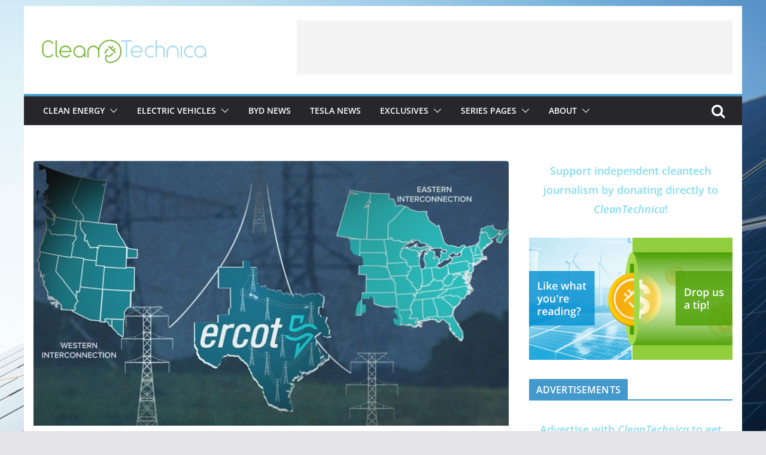

--- FILE ---
content_type: text/html; charset=UTF-8
request_url: https://cleantechnica.com/2024/06/06/texas-finally-finds-a-reason-to-love-blackrock-renewable-energy-and-all/
body_size: 25291
content:
		<!doctype html>
		<html lang="en-US">
		
<head>

			<meta charset="UTF-8"/>
		<meta name="viewport" content="width=device-width, initial-scale=1">
		<link rel="profile" href="http://gmpg.org/xfn/11"/>
		
	<script data-mrf-script="garda" data-mrf-dt="1" data-mrf-host="live.mrf.io" data-mrf-ct="article" src="https://live.mrf.io/statics/marfeel/gardac-sync.js" data-cfasync="false"></script>
<meta name='robots' content='index, follow, max-image-preview:large, max-snippet:-1, max-video-preview:-1' />
	<style>img:is([sizes="auto" i], [sizes^="auto," i]) { contain-intrinsic-size: 3000px 1500px }</style>
	
	<!-- This site is optimized with the Yoast SEO plugin v26.8 - https://yoast.com/product/yoast-seo-wordpress/ -->
	<title>Texas Finally Loves BlackRock, Renewable Energy And All</title>
	<meta name="description" content="Renewable energy makes strange bedfellows, as illustrated by the hookup between Texas, the proposed new TXSE exchange, and BlackRock." />
	<link rel="canonical" href="https://cleantechnica.com/2024/06/06/texas-finally-finds-a-reason-to-love-blackrock-renewable-energy-and-all/" />
	<meta property="og:locale" content="en_US" />
	<meta property="og:type" content="article" />
	<meta property="og:title" content="Texas Finally Loves BlackRock, Renewable Energy And All" />
	<meta property="og:description" content="Renewable energy makes strange bedfellows, as illustrated by the hookup between Texas, the proposed new TXSE exchange, and BlackRock." />
	<meta property="og:url" content="https://cleantechnica.com/2024/06/06/texas-finally-finds-a-reason-to-love-blackrock-renewable-energy-and-all/" />
	<meta property="og:site_name" content="CleanTechnica" />
	<meta property="article:publisher" content="https://www.facebook.com/CleanTechnica/" />
	<meta property="article:published_time" content="2024-06-06T14:55:59+00:00" />
	<meta property="og:image" content="https://cleantechnica.com/wp-content/uploads/2024/06/texas-renewable-energy-ercot-blackrock.jpg" />
	<meta property="og:image:width" content="800" />
	<meta property="og:image:height" content="445" />
	<meta property="og:image:type" content="image/jpeg" />
	<meta name="author" content="Tina Casey" />
	<meta name="twitter:card" content="summary_large_image" />
	<meta name="twitter:creator" content="@cleantechnica" />
	<meta name="twitter:site" content="@cleantechnica" />
	<meta name="twitter:label1" content="Written by" />
	<meta name="twitter:data1" content="Tina Casey" />
	<meta name="twitter:label2" content="Est. reading time" />
	<meta name="twitter:data2" content="6 minutes" />
	<script type="application/ld+json" class="yoast-schema-graph">{"@context":"https://schema.org","@graph":[{"@type":"NewsArticle","@id":"https://cleantechnica.com/2024/06/06/texas-finally-finds-a-reason-to-love-blackrock-renewable-energy-and-all/#article","isPartOf":{"@id":"https://cleantechnica.com/2024/06/06/texas-finally-finds-a-reason-to-love-blackrock-renewable-energy-and-all/"},"author":{"name":"Tina Casey","@id":"https://cleantechnica.com/#/schema/person/db1a752594c3ea4bcf19fab536b5797b"},"headline":"Texas Finally Finds A Reason To Love BlackRock, Renewable Energy And All","datePublished":"2024-06-06T14:55:59+00:00","mainEntityOfPage":{"@id":"https://cleantechnica.com/2024/06/06/texas-finally-finds-a-reason-to-love-blackrock-renewable-energy-and-all/"},"wordCount":1124,"commentCount":0,"publisher":{"@id":"https://cleantechnica.com/#organization"},"image":{"@id":"https://cleantechnica.com/2024/06/06/texas-finally-finds-a-reason-to-love-blackrock-renewable-energy-and-all/#primaryimage"},"thumbnailUrl":"https://cleantechnica.com/wp-content/uploads/2024/06/texas-renewable-energy-ercot-blackrock.jpg","keywords":["BlackRock","Electric Reliability Council of Texas (ERCOT)","Energy","ESG","ESG investments","grid reliability","investing","investors","Renewable Energy","Texas","usa"],"articleSection":["Clean Power","Clean Transport","Energy Storage","Green Economy","Grid","Solar Energy","Wind Energy"],"inLanguage":"en-US","potentialAction":[{"@type":"CommentAction","name":"Comment","target":["https://cleantechnica.com/2024/06/06/texas-finally-finds-a-reason-to-love-blackrock-renewable-energy-and-all/#respond"]}],"copyrightYear":"2024","copyrightHolder":{"@id":"https://cleantechnica.com/#organization"}},{"@type":"WebPage","@id":"https://cleantechnica.com/2024/06/06/texas-finally-finds-a-reason-to-love-blackrock-renewable-energy-and-all/","url":"https://cleantechnica.com/2024/06/06/texas-finally-finds-a-reason-to-love-blackrock-renewable-energy-and-all/","name":"Texas Finally Loves BlackRock, Renewable Energy And All","isPartOf":{"@id":"https://cleantechnica.com/#website"},"primaryImageOfPage":{"@id":"https://cleantechnica.com/2024/06/06/texas-finally-finds-a-reason-to-love-blackrock-renewable-energy-and-all/#primaryimage"},"image":{"@id":"https://cleantechnica.com/2024/06/06/texas-finally-finds-a-reason-to-love-blackrock-renewable-energy-and-all/#primaryimage"},"thumbnailUrl":"https://cleantechnica.com/wp-content/uploads/2024/06/texas-renewable-energy-ercot-blackrock.jpg","datePublished":"2024-06-06T14:55:59+00:00","description":"Renewable energy makes strange bedfellows, as illustrated by the hookup between Texas, the proposed new TXSE exchange, and BlackRock.","breadcrumb":{"@id":"https://cleantechnica.com/2024/06/06/texas-finally-finds-a-reason-to-love-blackrock-renewable-energy-and-all/#breadcrumb"},"inLanguage":"en-US","potentialAction":[{"@type":"ReadAction","target":["https://cleantechnica.com/2024/06/06/texas-finally-finds-a-reason-to-love-blackrock-renewable-energy-and-all/"]}]},{"@type":"ImageObject","inLanguage":"en-US","@id":"https://cleantechnica.com/2024/06/06/texas-finally-finds-a-reason-to-love-blackrock-renewable-energy-and-all/#primaryimage","url":"https://cleantechnica.com/wp-content/uploads/2024/06/texas-renewable-energy-ercot-blackrock.jpg","contentUrl":"https://cleantechnica.com/wp-content/uploads/2024/06/texas-renewable-energy-ercot-blackrock.jpg","width":800,"height":445,"caption":"Renewable energy makes strange bedfellows, as illustrated by the hookup between Texas, the proposed new TXSE exchange, and BlackRock. Image courtesy of Pattern Energy."},{"@type":"BreadcrumbList","@id":"https://cleantechnica.com/2024/06/06/texas-finally-finds-a-reason-to-love-blackrock-renewable-energy-and-all/#breadcrumb","itemListElement":[{"@type":"ListItem","position":1,"name":"Home","item":"https://cleantechnica.com/"},{"@type":"ListItem","position":2,"name":"Texas Finally Finds A Reason To Love BlackRock, Renewable Energy And All"}]},{"@type":"WebSite","@id":"https://cleantechnica.com/#website","url":"https://cleantechnica.com/","name":"CleanTechnica","description":"Clean Tech News &amp; Views: EVs, Solar Energy, Batteries","publisher":{"@id":"https://cleantechnica.com/#organization"},"potentialAction":[{"@type":"SearchAction","target":{"@type":"EntryPoint","urlTemplate":"https://cleantechnica.com/?s={search_term_string}"},"query-input":{"@type":"PropertyValueSpecification","valueRequired":true,"valueName":"search_term_string"}}],"inLanguage":"en-US"},{"@type":"Organization","@id":"https://cleantechnica.com/#organization","name":"CleanTechnica","url":"https://cleantechnica.com/","logo":{"@type":"ImageObject","inLanguage":"en-US","@id":"https://cleantechnica.com/#/schema/logo/image/","url":"https://cleantechnica.com/wp-content/uploads/2023/04/Logo_CleanTechnica_Yoast-2.png","contentUrl":"https://cleantechnica.com/wp-content/uploads/2023/04/Logo_CleanTechnica_Yoast-2.png","width":1200,"height":675,"caption":"CleanTechnica"},"image":{"@id":"https://cleantechnica.com/#/schema/logo/image/"},"sameAs":["https://www.facebook.com/CleanTechnica/","https://x.com/cleantechnica"]},{"@type":"Person","@id":"https://cleantechnica.com/#/schema/person/db1a752594c3ea4bcf19fab536b5797b","name":"Tina Casey","image":{"@type":"ImageObject","inLanguage":"en-US","@id":"https://cleantechnica.com/#/schema/person/image/","url":"https://secure.gravatar.com/avatar/5402c8ff557b133d02db252ad6a9a8c6cd1f10ca234ba5352ff29a2e6a62db17?s=96&d=mm&r=g","contentUrl":"https://secure.gravatar.com/avatar/5402c8ff557b133d02db252ad6a9a8c6cd1f10ca234ba5352ff29a2e6a62db17?s=96&d=mm&r=g","caption":"Tina Casey"},"description":"Tina has been covering advanced energy technology, military sustainability, emerging materials, biofuels, ESG and related policy and political matters for CleanTechnica since 2009. Follow her @tinamcasey on LinkedIn, Mastodon or Bluesky.","sameAs":["http://cleantechnica.com","https://www.linkedin.com/in/tinamcasey/"],"url":"https://cleantechnica.com/author/seawolf/"}]}</script>
	<!-- / Yoast SEO plugin. -->


<link rel='dns-prefetch' href='//stats.wp.com' />
<link rel="alternate" type="application/rss+xml" title="CleanTechnica &raquo; Feed" href="https://cleantechnica.com/feed/" />
<link rel="alternate" type="application/rss+xml" title="CleanTechnica &raquo; Comments Feed" href="https://cleantechnica.com/comments/feed/" />
<link rel="alternate" type="application/rss+xml" title="CleanTechnica &raquo; Texas Finally Finds A Reason To Love BlackRock, Renewable Energy And All Comments Feed" href="https://cleantechnica.com/2024/06/06/texas-finally-finds-a-reason-to-love-blackrock-renewable-energy-and-all/feed/" />
<script type="text/javascript">
/* <![CDATA[ */
window._wpemojiSettings = {"baseUrl":"https:\/\/s.w.org\/images\/core\/emoji\/16.0.1\/72x72\/","ext":".png","svgUrl":"https:\/\/s.w.org\/images\/core\/emoji\/16.0.1\/svg\/","svgExt":".svg","source":{"concatemoji":"https:\/\/cleantechnica.com\/wp-includes\/js\/wp-emoji-release.min.js?ver=6.8.3"}};
/*! This file is auto-generated */
!function(s,n){var o,i,e;function c(e){try{var t={supportTests:e,timestamp:(new Date).valueOf()};sessionStorage.setItem(o,JSON.stringify(t))}catch(e){}}function p(e,t,n){e.clearRect(0,0,e.canvas.width,e.canvas.height),e.fillText(t,0,0);var t=new Uint32Array(e.getImageData(0,0,e.canvas.width,e.canvas.height).data),a=(e.clearRect(0,0,e.canvas.width,e.canvas.height),e.fillText(n,0,0),new Uint32Array(e.getImageData(0,0,e.canvas.width,e.canvas.height).data));return t.every(function(e,t){return e===a[t]})}function u(e,t){e.clearRect(0,0,e.canvas.width,e.canvas.height),e.fillText(t,0,0);for(var n=e.getImageData(16,16,1,1),a=0;a<n.data.length;a++)if(0!==n.data[a])return!1;return!0}function f(e,t,n,a){switch(t){case"flag":return n(e,"\ud83c\udff3\ufe0f\u200d\u26a7\ufe0f","\ud83c\udff3\ufe0f\u200b\u26a7\ufe0f")?!1:!n(e,"\ud83c\udde8\ud83c\uddf6","\ud83c\udde8\u200b\ud83c\uddf6")&&!n(e,"\ud83c\udff4\udb40\udc67\udb40\udc62\udb40\udc65\udb40\udc6e\udb40\udc67\udb40\udc7f","\ud83c\udff4\u200b\udb40\udc67\u200b\udb40\udc62\u200b\udb40\udc65\u200b\udb40\udc6e\u200b\udb40\udc67\u200b\udb40\udc7f");case"emoji":return!a(e,"\ud83e\udedf")}return!1}function g(e,t,n,a){var r="undefined"!=typeof WorkerGlobalScope&&self instanceof WorkerGlobalScope?new OffscreenCanvas(300,150):s.createElement("canvas"),o=r.getContext("2d",{willReadFrequently:!0}),i=(o.textBaseline="top",o.font="600 32px Arial",{});return e.forEach(function(e){i[e]=t(o,e,n,a)}),i}function t(e){var t=s.createElement("script");t.src=e,t.defer=!0,s.head.appendChild(t)}"undefined"!=typeof Promise&&(o="wpEmojiSettingsSupports",i=["flag","emoji"],n.supports={everything:!0,everythingExceptFlag:!0},e=new Promise(function(e){s.addEventListener("DOMContentLoaded",e,{once:!0})}),new Promise(function(t){var n=function(){try{var e=JSON.parse(sessionStorage.getItem(o));if("object"==typeof e&&"number"==typeof e.timestamp&&(new Date).valueOf()<e.timestamp+604800&&"object"==typeof e.supportTests)return e.supportTests}catch(e){}return null}();if(!n){if("undefined"!=typeof Worker&&"undefined"!=typeof OffscreenCanvas&&"undefined"!=typeof URL&&URL.createObjectURL&&"undefined"!=typeof Blob)try{var e="postMessage("+g.toString()+"("+[JSON.stringify(i),f.toString(),p.toString(),u.toString()].join(",")+"));",a=new Blob([e],{type:"text/javascript"}),r=new Worker(URL.createObjectURL(a),{name:"wpTestEmojiSupports"});return void(r.onmessage=function(e){c(n=e.data),r.terminate(),t(n)})}catch(e){}c(n=g(i,f,p,u))}t(n)}).then(function(e){for(var t in e)n.supports[t]=e[t],n.supports.everything=n.supports.everything&&n.supports[t],"flag"!==t&&(n.supports.everythingExceptFlag=n.supports.everythingExceptFlag&&n.supports[t]);n.supports.everythingExceptFlag=n.supports.everythingExceptFlag&&!n.supports.flag,n.DOMReady=!1,n.readyCallback=function(){n.DOMReady=!0}}).then(function(){return e}).then(function(){var e;n.supports.everything||(n.readyCallback(),(e=n.source||{}).concatemoji?t(e.concatemoji):e.wpemoji&&e.twemoji&&(t(e.twemoji),t(e.wpemoji)))}))}((window,document),window._wpemojiSettings);
/* ]]> */
</script>
<style id='wp-emoji-styles-inline-css' type='text/css'>

	img.wp-smiley, img.emoji {
		display: inline !important;
		border: none !important;
		box-shadow: none !important;
		height: 1em !important;
		width: 1em !important;
		margin: 0 0.07em !important;
		vertical-align: -0.1em !important;
		background: none !important;
		padding: 0 !important;
	}
</style>
<link rel='stylesheet' id='wp-block-library-css' href='https://cleantechnica.com/wp-includes/css/dist/block-library/style.min.css?ver=6.8.3' type='text/css' media='all' />
<style id='wp-block-library-theme-inline-css' type='text/css'>
.wp-block-audio :where(figcaption){color:#555;font-size:13px;text-align:center}.is-dark-theme .wp-block-audio :where(figcaption){color:#ffffffa6}.wp-block-audio{margin:0 0 1em}.wp-block-code{border:1px solid #ccc;border-radius:4px;font-family:Menlo,Consolas,monaco,monospace;padding:.8em 1em}.wp-block-embed :where(figcaption){color:#555;font-size:13px;text-align:center}.is-dark-theme .wp-block-embed :where(figcaption){color:#ffffffa6}.wp-block-embed{margin:0 0 1em}.blocks-gallery-caption{color:#555;font-size:13px;text-align:center}.is-dark-theme .blocks-gallery-caption{color:#ffffffa6}:root :where(.wp-block-image figcaption){color:#555;font-size:13px;text-align:center}.is-dark-theme :root :where(.wp-block-image figcaption){color:#ffffffa6}.wp-block-image{margin:0 0 1em}.wp-block-pullquote{border-bottom:4px solid;border-top:4px solid;color:currentColor;margin-bottom:1.75em}.wp-block-pullquote cite,.wp-block-pullquote footer,.wp-block-pullquote__citation{color:currentColor;font-size:.8125em;font-style:normal;text-transform:uppercase}.wp-block-quote{border-left:.25em solid;margin:0 0 1.75em;padding-left:1em}.wp-block-quote cite,.wp-block-quote footer{color:currentColor;font-size:.8125em;font-style:normal;position:relative}.wp-block-quote:where(.has-text-align-right){border-left:none;border-right:.25em solid;padding-left:0;padding-right:1em}.wp-block-quote:where(.has-text-align-center){border:none;padding-left:0}.wp-block-quote.is-large,.wp-block-quote.is-style-large,.wp-block-quote:where(.is-style-plain){border:none}.wp-block-search .wp-block-search__label{font-weight:700}.wp-block-search__button{border:1px solid #ccc;padding:.375em .625em}:where(.wp-block-group.has-background){padding:1.25em 2.375em}.wp-block-separator.has-css-opacity{opacity:.4}.wp-block-separator{border:none;border-bottom:2px solid;margin-left:auto;margin-right:auto}.wp-block-separator.has-alpha-channel-opacity{opacity:1}.wp-block-separator:not(.is-style-wide):not(.is-style-dots){width:100px}.wp-block-separator.has-background:not(.is-style-dots){border-bottom:none;height:1px}.wp-block-separator.has-background:not(.is-style-wide):not(.is-style-dots){height:2px}.wp-block-table{margin:0 0 1em}.wp-block-table td,.wp-block-table th{word-break:normal}.wp-block-table :where(figcaption){color:#555;font-size:13px;text-align:center}.is-dark-theme .wp-block-table :where(figcaption){color:#ffffffa6}.wp-block-video :where(figcaption){color:#555;font-size:13px;text-align:center}.is-dark-theme .wp-block-video :where(figcaption){color:#ffffffa6}.wp-block-video{margin:0 0 1em}:root :where(.wp-block-template-part.has-background){margin-bottom:0;margin-top:0;padding:1.25em 2.375em}
</style>
<style id='global-styles-inline-css' type='text/css'>
:root{--wp--preset--aspect-ratio--square: 1;--wp--preset--aspect-ratio--4-3: 4/3;--wp--preset--aspect-ratio--3-4: 3/4;--wp--preset--aspect-ratio--3-2: 3/2;--wp--preset--aspect-ratio--2-3: 2/3;--wp--preset--aspect-ratio--16-9: 16/9;--wp--preset--aspect-ratio--9-16: 9/16;--wp--preset--color--black: #000000;--wp--preset--color--cyan-bluish-gray: #abb8c3;--wp--preset--color--white: #ffffff;--wp--preset--color--pale-pink: #f78da7;--wp--preset--color--vivid-red: #cf2e2e;--wp--preset--color--luminous-vivid-orange: #ff6900;--wp--preset--color--luminous-vivid-amber: #fcb900;--wp--preset--color--light-green-cyan: #7bdcb5;--wp--preset--color--vivid-green-cyan: #00d084;--wp--preset--color--pale-cyan-blue: #8ed1fc;--wp--preset--color--vivid-cyan-blue: #0693e3;--wp--preset--color--vivid-purple: #9b51e0;--wp--preset--gradient--vivid-cyan-blue-to-vivid-purple: linear-gradient(135deg,rgba(6,147,227,1) 0%,rgb(155,81,224) 100%);--wp--preset--gradient--light-green-cyan-to-vivid-green-cyan: linear-gradient(135deg,rgb(122,220,180) 0%,rgb(0,208,130) 100%);--wp--preset--gradient--luminous-vivid-amber-to-luminous-vivid-orange: linear-gradient(135deg,rgba(252,185,0,1) 0%,rgba(255,105,0,1) 100%);--wp--preset--gradient--luminous-vivid-orange-to-vivid-red: linear-gradient(135deg,rgba(255,105,0,1) 0%,rgb(207,46,46) 100%);--wp--preset--gradient--very-light-gray-to-cyan-bluish-gray: linear-gradient(135deg,rgb(238,238,238) 0%,rgb(169,184,195) 100%);--wp--preset--gradient--cool-to-warm-spectrum: linear-gradient(135deg,rgb(74,234,220) 0%,rgb(151,120,209) 20%,rgb(207,42,186) 40%,rgb(238,44,130) 60%,rgb(251,105,98) 80%,rgb(254,248,76) 100%);--wp--preset--gradient--blush-light-purple: linear-gradient(135deg,rgb(255,206,236) 0%,rgb(152,150,240) 100%);--wp--preset--gradient--blush-bordeaux: linear-gradient(135deg,rgb(254,205,165) 0%,rgb(254,45,45) 50%,rgb(107,0,62) 100%);--wp--preset--gradient--luminous-dusk: linear-gradient(135deg,rgb(255,203,112) 0%,rgb(199,81,192) 50%,rgb(65,88,208) 100%);--wp--preset--gradient--pale-ocean: linear-gradient(135deg,rgb(255,245,203) 0%,rgb(182,227,212) 50%,rgb(51,167,181) 100%);--wp--preset--gradient--electric-grass: linear-gradient(135deg,rgb(202,248,128) 0%,rgb(113,206,126) 100%);--wp--preset--gradient--midnight: linear-gradient(135deg,rgb(2,3,129) 0%,rgb(40,116,252) 100%);--wp--preset--font-size--small: 13px;--wp--preset--font-size--medium: 20px;--wp--preset--font-size--large: 36px;--wp--preset--font-size--x-large: 42px;--wp--preset--spacing--20: 0.44rem;--wp--preset--spacing--30: 0.67rem;--wp--preset--spacing--40: 1rem;--wp--preset--spacing--50: 1.5rem;--wp--preset--spacing--60: 2.25rem;--wp--preset--spacing--70: 3.38rem;--wp--preset--spacing--80: 5.06rem;--wp--preset--shadow--natural: 6px 6px 9px rgba(0, 0, 0, 0.2);--wp--preset--shadow--deep: 12px 12px 50px rgba(0, 0, 0, 0.4);--wp--preset--shadow--sharp: 6px 6px 0px rgba(0, 0, 0, 0.2);--wp--preset--shadow--outlined: 6px 6px 0px -3px rgba(255, 255, 255, 1), 6px 6px rgba(0, 0, 0, 1);--wp--preset--shadow--crisp: 6px 6px 0px rgba(0, 0, 0, 1);}:where(body) { margin: 0; }.wp-site-blocks > .alignleft { float: left; margin-right: 2em; }.wp-site-blocks > .alignright { float: right; margin-left: 2em; }.wp-site-blocks > .aligncenter { justify-content: center; margin-left: auto; margin-right: auto; }:where(.wp-site-blocks) > * { margin-block-start: 24px; margin-block-end: 0; }:where(.wp-site-blocks) > :first-child { margin-block-start: 0; }:where(.wp-site-blocks) > :last-child { margin-block-end: 0; }:root { --wp--style--block-gap: 24px; }:root :where(.is-layout-flow) > :first-child{margin-block-start: 0;}:root :where(.is-layout-flow) > :last-child{margin-block-end: 0;}:root :where(.is-layout-flow) > *{margin-block-start: 24px;margin-block-end: 0;}:root :where(.is-layout-constrained) > :first-child{margin-block-start: 0;}:root :where(.is-layout-constrained) > :last-child{margin-block-end: 0;}:root :where(.is-layout-constrained) > *{margin-block-start: 24px;margin-block-end: 0;}:root :where(.is-layout-flex){gap: 24px;}:root :where(.is-layout-grid){gap: 24px;}.is-layout-flow > .alignleft{float: left;margin-inline-start: 0;margin-inline-end: 2em;}.is-layout-flow > .alignright{float: right;margin-inline-start: 2em;margin-inline-end: 0;}.is-layout-flow > .aligncenter{margin-left: auto !important;margin-right: auto !important;}.is-layout-constrained > .alignleft{float: left;margin-inline-start: 0;margin-inline-end: 2em;}.is-layout-constrained > .alignright{float: right;margin-inline-start: 2em;margin-inline-end: 0;}.is-layout-constrained > .aligncenter{margin-left: auto !important;margin-right: auto !important;}.is-layout-constrained > :where(:not(.alignleft):not(.alignright):not(.alignfull)){margin-left: auto !important;margin-right: auto !important;}body .is-layout-flex{display: flex;}.is-layout-flex{flex-wrap: wrap;align-items: center;}.is-layout-flex > :is(*, div){margin: 0;}body .is-layout-grid{display: grid;}.is-layout-grid > :is(*, div){margin: 0;}body{padding-top: 0px;padding-right: 0px;padding-bottom: 0px;padding-left: 0px;}a:where(:not(.wp-element-button)){text-decoration: underline;}:root :where(.wp-element-button, .wp-block-button__link){background-color: #32373c;border-width: 0;color: #fff;font-family: inherit;font-size: inherit;line-height: inherit;padding: calc(0.667em + 2px) calc(1.333em + 2px);text-decoration: none;}.has-black-color{color: var(--wp--preset--color--black) !important;}.has-cyan-bluish-gray-color{color: var(--wp--preset--color--cyan-bluish-gray) !important;}.has-white-color{color: var(--wp--preset--color--white) !important;}.has-pale-pink-color{color: var(--wp--preset--color--pale-pink) !important;}.has-vivid-red-color{color: var(--wp--preset--color--vivid-red) !important;}.has-luminous-vivid-orange-color{color: var(--wp--preset--color--luminous-vivid-orange) !important;}.has-luminous-vivid-amber-color{color: var(--wp--preset--color--luminous-vivid-amber) !important;}.has-light-green-cyan-color{color: var(--wp--preset--color--light-green-cyan) !important;}.has-vivid-green-cyan-color{color: var(--wp--preset--color--vivid-green-cyan) !important;}.has-pale-cyan-blue-color{color: var(--wp--preset--color--pale-cyan-blue) !important;}.has-vivid-cyan-blue-color{color: var(--wp--preset--color--vivid-cyan-blue) !important;}.has-vivid-purple-color{color: var(--wp--preset--color--vivid-purple) !important;}.has-black-background-color{background-color: var(--wp--preset--color--black) !important;}.has-cyan-bluish-gray-background-color{background-color: var(--wp--preset--color--cyan-bluish-gray) !important;}.has-white-background-color{background-color: var(--wp--preset--color--white) !important;}.has-pale-pink-background-color{background-color: var(--wp--preset--color--pale-pink) !important;}.has-vivid-red-background-color{background-color: var(--wp--preset--color--vivid-red) !important;}.has-luminous-vivid-orange-background-color{background-color: var(--wp--preset--color--luminous-vivid-orange) !important;}.has-luminous-vivid-amber-background-color{background-color: var(--wp--preset--color--luminous-vivid-amber) !important;}.has-light-green-cyan-background-color{background-color: var(--wp--preset--color--light-green-cyan) !important;}.has-vivid-green-cyan-background-color{background-color: var(--wp--preset--color--vivid-green-cyan) !important;}.has-pale-cyan-blue-background-color{background-color: var(--wp--preset--color--pale-cyan-blue) !important;}.has-vivid-cyan-blue-background-color{background-color: var(--wp--preset--color--vivid-cyan-blue) !important;}.has-vivid-purple-background-color{background-color: var(--wp--preset--color--vivid-purple) !important;}.has-black-border-color{border-color: var(--wp--preset--color--black) !important;}.has-cyan-bluish-gray-border-color{border-color: var(--wp--preset--color--cyan-bluish-gray) !important;}.has-white-border-color{border-color: var(--wp--preset--color--white) !important;}.has-pale-pink-border-color{border-color: var(--wp--preset--color--pale-pink) !important;}.has-vivid-red-border-color{border-color: var(--wp--preset--color--vivid-red) !important;}.has-luminous-vivid-orange-border-color{border-color: var(--wp--preset--color--luminous-vivid-orange) !important;}.has-luminous-vivid-amber-border-color{border-color: var(--wp--preset--color--luminous-vivid-amber) !important;}.has-light-green-cyan-border-color{border-color: var(--wp--preset--color--light-green-cyan) !important;}.has-vivid-green-cyan-border-color{border-color: var(--wp--preset--color--vivid-green-cyan) !important;}.has-pale-cyan-blue-border-color{border-color: var(--wp--preset--color--pale-cyan-blue) !important;}.has-vivid-cyan-blue-border-color{border-color: var(--wp--preset--color--vivid-cyan-blue) !important;}.has-vivid-purple-border-color{border-color: var(--wp--preset--color--vivid-purple) !important;}.has-vivid-cyan-blue-to-vivid-purple-gradient-background{background: var(--wp--preset--gradient--vivid-cyan-blue-to-vivid-purple) !important;}.has-light-green-cyan-to-vivid-green-cyan-gradient-background{background: var(--wp--preset--gradient--light-green-cyan-to-vivid-green-cyan) !important;}.has-luminous-vivid-amber-to-luminous-vivid-orange-gradient-background{background: var(--wp--preset--gradient--luminous-vivid-amber-to-luminous-vivid-orange) !important;}.has-luminous-vivid-orange-to-vivid-red-gradient-background{background: var(--wp--preset--gradient--luminous-vivid-orange-to-vivid-red) !important;}.has-very-light-gray-to-cyan-bluish-gray-gradient-background{background: var(--wp--preset--gradient--very-light-gray-to-cyan-bluish-gray) !important;}.has-cool-to-warm-spectrum-gradient-background{background: var(--wp--preset--gradient--cool-to-warm-spectrum) !important;}.has-blush-light-purple-gradient-background{background: var(--wp--preset--gradient--blush-light-purple) !important;}.has-blush-bordeaux-gradient-background{background: var(--wp--preset--gradient--blush-bordeaux) !important;}.has-luminous-dusk-gradient-background{background: var(--wp--preset--gradient--luminous-dusk) !important;}.has-pale-ocean-gradient-background{background: var(--wp--preset--gradient--pale-ocean) !important;}.has-electric-grass-gradient-background{background: var(--wp--preset--gradient--electric-grass) !important;}.has-midnight-gradient-background{background: var(--wp--preset--gradient--midnight) !important;}.has-small-font-size{font-size: var(--wp--preset--font-size--small) !important;}.has-medium-font-size{font-size: var(--wp--preset--font-size--medium) !important;}.has-large-font-size{font-size: var(--wp--preset--font-size--large) !important;}.has-x-large-font-size{font-size: var(--wp--preset--font-size--x-large) !important;}
:root :where(.wp-block-pullquote){font-size: 1.5em;line-height: 1.6;}
</style>
<link rel='stylesheet' id='colormag_style-css' href='https://cleantechnica.com/wp-content/themes/colormag-pro/style.css?ver=4.1.2' type='text/css' media='all' />
<style id='colormag_style-inline-css' type='text/css'>
.colormag-button,
			blockquote, button,
			input[type=reset],
			input[type=button],
			input[type=submit],
			.cm-home-icon.front_page_on,
			.cm-post-categories a,
			.cm-primary-nav ul li ul li:hover,
			.cm-primary-nav ul li.current-menu-item,
			.cm-primary-nav ul li.current_page_ancestor,
			.cm-primary-nav ul li.current-menu-ancestor,
			.cm-primary-nav ul li.current_page_item,
			.cm-primary-nav ul li:hover,
			.cm-primary-nav ul li.focus,
			.cm-mobile-nav li a:hover,
			.colormag-header-clean #cm-primary-nav .cm-menu-toggle:hover,
			.cm-header .cm-mobile-nav li:hover,
			.cm-header .cm-mobile-nav li.current-page-ancestor,
			.cm-header .cm-mobile-nav li.current-menu-ancestor,
			.cm-header .cm-mobile-nav li.current-page-item,
			.cm-header .cm-mobile-nav li.current-menu-item,
			.cm-primary-nav ul li.focus > a,
			.cm-layout-2 .cm-primary-nav ul ul.sub-menu li.focus > a,
			.cm-mobile-nav .current-menu-item>a, .cm-mobile-nav .current_page_item>a,
			.colormag-header-clean .cm-mobile-nav li:hover > a,
			.colormag-header-clean .cm-mobile-nav li.current-page-ancestor > a,
			.colormag-header-clean .cm-mobile-nav li.current-menu-ancestor > a,
			.colormag-header-clean .cm-mobile-nav li.current-page-item > a,
			.colormag-header-clean .cm-mobile-nav li.current-menu-item > a,
			.fa.search-top:hover,
			.widget_call_to_action .btn--primary,
			.colormag-footer--classic .cm-footer-cols .cm-row .cm-widget-title span::before,
			.colormag-footer--classic-bordered .cm-footer-cols .cm-row .cm-widget-title span::before,
			.cm-featured-posts .cm-widget-title span,
			.cm-featured-category-slider-widget .cm-slide-content .cm-entry-header-meta .cm-post-categories a,
			.cm-highlighted-posts .cm-post-content .cm-entry-header-meta .cm-post-categories a,
			.cm-category-slide-next, .cm-category-slide-prev, .slide-next,
			.slide-prev, .cm-tabbed-widget ul li, .cm-posts .wp-pagenavi .current,
			.cm-posts .wp-pagenavi a:hover, .cm-secondary .cm-widget-title span,
			.cm-posts .post .cm-post-content .cm-entry-header-meta .cm-post-categories a,
			.cm-page-header .cm-page-title span, .entry-meta .post-format i,
			.format-link, .cm-entry-button, .infinite-scroll .tg-infinite-scroll,
			.no-more-post-text, .pagination span,
			.cm-footer-cols .cm-row .cm-widget-title span,
			.advertisement_above_footer .cm-widget-title span,
			.error, .cm-primary .cm-widget-title span,
			.related-posts-wrapper.style-three .cm-post-content .cm-entry-title a:hover:before,
			.cm-slider-area .cm-widget-title span,
			.cm-beside-slider-widget .cm-widget-title span,
			.top-full-width-sidebar .cm-widget-title span,
			.wp-block-quote, .wp-block-quote.is-style-large,
			.wp-block-quote.has-text-align-right,
			.page-numbers .current, .search-wrap button,
			.cm-error-404 .cm-btn, .widget .wp-block-heading, .wp-block-search button,
			.widget a::before, .cm-post-date a::before,
			.byline a::before,
			.colormag-footer--classic-bordered .cm-widget-title::before,
			.wp-block-button__link,
			#cm-tertiary .cm-widget-title span,
			.link-pagination .post-page-numbers.current,
			.wp-block-query-pagination-numbers .page-numbers.current,
			.wp-element-button,
			.wp-block-button .wp-block-button__link,
			.wp-element-button,
			.cm-layout-2 .cm-primary-nav ul ul.sub-menu li:hover,
			.cm-layout-2 .cm-primary-nav ul ul.sub-menu li.current-menu-ancestor,
			.cm-layout-2 .cm-primary-nav ul ul.sub-menu li.current-menu-item,
			.cm-layout-2 .cm-primary-nav ul ul.sub-menu li.focus,
			.cm-primary-nav .cm-random-post a:hover,
			.cm-primary-nav .cm-home-icon a:hover,
			.tg-infinite-pagination .tg-load-more,
			.comment .comment-author-link .post-author,
			.wp-block-search .wp-element-button:hover{background-color:#4499cc;}a,
			.cm-layout-2 #cm-primary-nav .fa.search-top:hover,
			.cm-layout-2 #cm-primary-nav.cm-mobile-nav .cm-random-post a:hover .fa-random,
			.cm-layout-2 #cm-primary-nav.cm-primary-nav .cm-random-post a:hover .fa-random,
			.cm-layout-2 .breaking-news .newsticker a:hover,
			.cm-layout-2 .cm-primary-nav ul li.current-menu-item > a,
			.cm-layout-2 .cm-primary-nav ul li.current_page_item > a,
			.cm-layout-2 .cm-primary-nav ul li:hover > a,
			.cm-layout-2 .cm-primary-nav ul li.focus > a
			.dark-skin .cm-layout-2-style-1 #cm-primary-nav.cm-primary-nav .cm-home-icon:hover .fa,
			.byline a:hover, .comments a:hover, .cm-edit-link a:hover, .cm-post-date a:hover,
			.social-links:not(.cm-header-actions .social-links) i.fa:hover, .cm-tag-links a:hover,
			.colormag-header-clean .social-links li:hover i.fa, .cm-layout-2-style-1 .social-links li:hover i.fa,
			.colormag-header-clean .breaking-news .newsticker a:hover, .widget_featured_posts .article-content .cm-entry-title a:hover,
			.widget_featured_slider .slide-content .cm-below-entry-meta .byline a:hover,
			.widget_featured_slider .slide-content .cm-below-entry-meta .comments a:hover,
			.widget_featured_slider .slide-content .cm-below-entry-meta .cm-post-date a:hover,
			.widget_featured_slider .slide-content .cm-entry-title a:hover,
			.widget_block_picture_news.widget_featured_posts .article-content .cm-entry-title a:hover,
			.widget_highlighted_posts .article-content .cm-below-entry-meta .byline a:hover,
			.widget_highlighted_posts .article-content .cm-below-entry-meta .comments a:hover,
			.widget_highlighted_posts .article-content .cm-below-entry-meta .cm-post-date a:hover,
			.widget_highlighted_posts .article-content .cm-entry-title a:hover, i.fa-arrow-up, i.fa-arrow-down,
			.cm-site-title a, #content .post .article-content .cm-entry-title a:hover, .entry-meta .byline i,
			.entry-meta .cat-links i, .entry-meta a, .post .cm-entry-title a:hover, .search .cm-entry-title a:hover,
			.entry-meta .comments-link a:hover, .entry-meta .cm-edit-link a:hover, .entry-meta .cm-post-date a:hover,
			.entry-meta .cm-tag-links a:hover, .single #content .tags a:hover, .count, .next a:hover, .previous a:hover,
			.related-posts-main-title .fa, .single-related-posts .article-content .cm-entry-title a:hover,
			.pagination a span:hover,
			#content .comments-area a.comment-cm-edit-link:hover, #content .comments-area a.comment-permalink:hover,
			#content .comments-area article header cite a:hover, .comments-area .comment-author-link a:hover,
			.comment .comment-reply-link:hover,
			.nav-next a, .nav-previous a,
			#cm-footer .cm-footer-menu ul li a:hover,
			.cm-footer-cols .cm-row a:hover, a#scroll-up i, .related-posts-wrapper-flyout .cm-entry-title a:hover,
			.human-diff-time .human-diff-time-display:hover,
			.cm-layout-2-style-1 #cm-primary-nav .fa:hover,
			.cm-footer-bar a,
			.cm-post-date a:hover,
			.cm-author a:hover,
			.cm-comments-link a:hover,
			.cm-tag-links a:hover,
			.cm-edit-link a:hover,
			.cm-footer-bar .copyright a,
			.cm-featured-posts .cm-entry-title a:hover,
			.cm-posts .post .cm-post-content .cm-entry-title a:hover,
			.cm-posts .post .single-title-above .cm-entry-title a:hover,
			.cm-layout-2 .cm-primary-nav ul li:hover > a,
			.cm-layout-2 #cm-primary-nav .fa:hover,
			.cm-entry-title a:hover,
			button:hover, input[type="button"]:hover,
			input[type="reset"]:hover,
			input[type="submit"]:hover,
			.wp-block-button .wp-block-button__link:hover,
			.cm-button:hover,
			.wp-element-button:hover,
			li.product .added_to_cart:hover,
			.comments-area .comment-permalink:hover{color:#4499cc;}#cm-primary-nav,
			.cm-contained .cm-header-2 .cm-row{border-top-color:#4499cc;}.cm-layout-2 #cm-primary-nav,
			.cm-layout-2 .cm-primary-nav ul ul.sub-menu li:hover,
			.cm-layout-2 .cm-primary-nav ul > li:hover > a,
			.cm-layout-2 .cm-primary-nav ul > li.current-menu-item > a,
			.cm-layout-2 .cm-primary-nav ul > li.current-menu-ancestor > a,
			.cm-layout-2 .cm-primary-nav ul ul.sub-menu li.current-menu-ancestor,
			.cm-layout-2 .cm-primary-nav ul ul.sub-menu li.current-menu-item,
			.cm-layout-2 .cm-primary-nav ul ul.sub-menu li.focus,
			cm-layout-2 .cm-primary-nav ul ul.sub-menu li.current-menu-ancestor,
			cm-layout-2 .cm-primary-nav ul ul.sub-menu li.current-menu-item,
			cm-layout-2 #cm-primary-nav .cm-menu-toggle:hover,
			cm-layout-2 #cm-primary-nav.cm-mobile-nav .cm-menu-toggle,
			cm-layout-2 .cm-primary-nav ul > li:hover > a,
			cm-layout-2 .cm-primary-nav ul > li.current-menu-item > a,
			cm-layout-2 .cm-primary-nav ul > li.current-menu-ancestor > a,
			.cm-layout-2 .cm-primary-nav ul li.focus > a, .pagination a span:hover,
			.cm-error-404 .cm-btn,
			.single-post .cm-post-categories a::after,
			.widget .block-title,
			.cm-layout-2 .cm-primary-nav ul li.focus > a,
			button,
			input[type="button"],
			input[type="reset"],
			input[type="submit"],
			.wp-block-button .wp-block-button__link,
			.cm-button,
			.wp-element-button,
			li.product .added_to_cart{border-color:#4499cc;}.cm-secondary .cm-widget-title,
			#cm-tertiary .cm-widget-title,
			.widget_featured_posts .widget-title,
			#secondary .widget-title,
			#cm-tertiary .widget-title,
			.cm-page-header .cm-page-title,
			.cm-footer-cols .cm-row .widget-title,
			.advertisement_above_footer .widget-title,
			#primary .widget-title,
			.widget_slider_area .widget-title,
			.widget_beside_slider .widget-title,
			.top-full-width-sidebar .widget-title,
			.cm-footer-cols .cm-row .cm-widget-title,
			.cm-footer-bar .copyright a,
			.cm-layout-2.cm-layout-2-style-2 #cm-primary-nav,
			.cm-layout-2 .cm-primary-nav ul > li:hover > a,
			.cm-layout-2 .cm-primary-nav ul > li.current-menu-item > a{border-bottom-color:#4499cc;}.inner-wrap, .cm-container{max-width:1240px;}.cm-entry-summary a,
			.mzb-featured-categories .mzb-post-title a,
			.mzb-tab-post .mzb-post-title a,
			.mzb-post-list .mzb-post-title a,
			.mzb-featured-posts .mzb-post-title a,
			.mzb-featured-categories .mzb-post-title a{color:#4499cc;}.cm-site-branding img{height:55px;}.cm-header .cm-menu-toggle svg,
			.cm-header .cm-menu-toggle svg{fill:#fff;}.cm-post-date a,
			.human-diff-time .human-diff-time-display,
			.cm-total-views,
			.cm-author a,
			cm-post-views,
			.total-views,
			.cm-edit-link a,
			.cm-comments-link a,
			.cm-reading-time,
			.dark-skin .cm-post-date a,
			.dark-skin .cm-author a,
			.dark-skin .cm-comments-link a,
			.dark-skin .cm-posts .post .cm-post-content .cm-below-entry-meta .cm-post-views span,
			.cm-footer-cols .cm-reading-time{color:#71717A;}body{background-color:;background-image:url(https://cleantechnica.com/wp-content/uploads/2023/06/Clearvue-BIPV-solar-glass-Vicinity-Warwick-Shopping-Centre-Atrium-2-1.jpeg);}body,
			button,
			input,
			select,
			textarea{color:#505050;}body,
			button,
			input,
			select,
			textarea,
			blockquote p,
			.entry-meta,
			.cm-entry-button,
			dl,
			.previous a,
			.next a,
			.nav-previous a,
			.nav-next a,
			#respond h3#reply-title #cancel-comment-reply-link,
			#respond form input[type="text"],
			#respond form textarea,
			.cm-secondary .widget,
			.cm-error-404 .widget,
			.cm-entry-summary p{font-family:Open Sans;font-size:18px;line-height:1.8;}.mzb-featured-posts, .mzb-social-icon, .mzb-featured-categories, .mzb-social-icons-insert{--color--light--primary:rgba(68,153,204,0.1);}body{--color--light--primary:#4499cc;--color--primary:#4499cc;}body{--color--gray:#71717A;}
</style>
<link rel='stylesheet' id='colormag-fontawesome-css' href='https://cleantechnica.com/wp-content/themes/colormag-pro/assets/library/fontawesome/css/font-awesome.min.css?ver=4.1.2' type='text/css' media='all' />
<link rel='stylesheet' id='sharedaddy-css' href='https://cleantechnica.com/wp-content/plugins/jetpack/modules/sharedaddy/sharing.css?ver=15.4' type='text/css' media='all' />
<link rel='stylesheet' id='social-logos-css' href='https://cleantechnica.com/wp-content/plugins/jetpack/_inc/social-logos/social-logos.min.css?ver=15.4' type='text/css' media='all' />
<script type="text/javascript" src="https://cleantechnica.com/wp-includes/js/jquery/jquery.min.js?ver=3.7.1" id="jquery-core-js"></script>
<script type="text/javascript" src="https://cleantechnica.com/wp-includes/js/jquery/jquery-migrate.min.js?ver=3.4.1" id="jquery-migrate-js"></script>
<!--[if lte IE 8]>
<script type="text/javascript" src="https://cleantechnica.com/wp-content/themes/colormag-pro/assets/js/html5shiv.min.js?ver=4.1.2" id="html5-js"></script>
<![endif]-->
<link rel="https://api.w.org/" href="https://cleantechnica.com/wp-json/" /><link rel="alternate" title="JSON" type="application/json" href="https://cleantechnica.com/wp-json/wp/v2/posts/333177" /><link rel="EditURI" type="application/rsd+xml" title="RSD" href="https://cleantechnica.com/xmlrpc.php?rsd" />
<link rel='shortlink' href='https://cleantechnica.com/?p=333177' />
<link rel="alternate" title="oEmbed (JSON)" type="application/json+oembed" href="https://cleantechnica.com/wp-json/oembed/1.0/embed?url=https%3A%2F%2Fcleantechnica.com%2F2024%2F06%2F06%2Ftexas-finally-finds-a-reason-to-love-blackrock-renewable-energy-and-all%2F" />
<link rel="alternate" title="oEmbed (XML)" type="text/xml+oembed" href="https://cleantechnica.com/wp-json/oembed/1.0/embed?url=https%3A%2F%2Fcleantechnica.com%2F2024%2F06%2F06%2Ftexas-finally-finds-a-reason-to-love-blackrock-renewable-energy-and-all%2F&#038;format=xml" />
<!-- Meta Pixel Code -->
<script>
!function(f,b,e,v,n,t,s)
{if(f.fbq)return;n=f.fbq=function(){n.callMethod?
n.callMethod.apply(n,arguments):n.queue.push(arguments)};
if(!f._fbq)f._fbq=n;n.push=n;n.loaded=!0;n.version='2.0';
n.queue=[];t=b.createElement(e);t.async=!0;
t.src=v;s=b.getElementsByTagName(e)[0];
s.parentNode.insertBefore(t,s)}(window, document,'script',
'https://connect.facebook.net/en_US/fbevents.js');
fbq('init', '1020645035249848');
fbq('track', 'PageView');
</script>
<noscript><img height="1" width="1" style="display:none"
src="https://www.facebook.com/tr?id=1020645035249848&ev=PageView&noscript=1"
/></noscript>
<!-- End Meta Pixel Code -->

<script type="text/javascript">!(function(o,n){function $(){($.q=$.q||[]).push(arguments)}$.v=1,o[n]=o[n]||$})(window,String.fromCharCode(97,100,109,105,114,97,108));!(function(t,c,i){i=t.createElement(c),t=t.getElementsByTagName(c)[0],i.async=1,i.src="https://confesschairs.com/v2qoycyVNOHcqUvZO_xctPH0sjirBP1wb2TOYybwATibQ8Csme6eBe0U",t.parentNode.insertBefore(i,t)})(document,"script");;!(function(o,t,n,c){function e(n){(function(){try{return(localStorage.getItem("v4ac1eiZr0")||"").split(",")[4]>0}catch(o){}return!1})()&&(n=o[t].pubads())&&n.setTargeting("admiral-engaged","true")}(c=o[t]=o[t]||{}).cmd=c.cmd||[],typeof c.pubads===n?e():typeof c.cmd.unshift===n?c.cmd.unshift(e):c.cmd.push(e)})(window,"googletag","function");</script>

<script id="mcjs">!function(c,h,i,m,p){m=c.createElement(h),p=c.getElementsByTagName(h)[0],m.async=1,m.src=i,p.parentNode.insertBefore(m,p)}(document,"script","https://chimpstatic.com/mcjs-connected/js/users/a897522b53d0853c85abbf9fa/dc3aadab652d5052372f586b1.js");</script>

<!-- Google tag (gtag.js) -->
<script async src="https://www.googletagmanager.com/gtag/js?id=G-BRWNS0TK1P"></script>
<script>
  window.dataLayer = window.dataLayer || [];
  function gtag(){dataLayer.push(arguments);}
  gtag('js', new Date());

  gtag('config', 'G-BRWNS0TK1P');
</script>

<!-- Google tag (gtag.js) -->
<script async src="https://www.googletagmanager.com/gtag/js?id=UA-18444479-1"></script>
<script>
  window.dataLayer = window.dataLayer || [];
  function gtag(){dataLayer.push(arguments);}
  gtag('js', new Date());

  gtag('config', 'UA-18444479-1');
</script>

<meta name="fo-verify" content="448fa8ec-fa34-4934-a765-0847b1a8c6a3" />

<script async src="https://pagead2.googlesyndication.com/pagead/js/adsbygoogle.js?client=ca-pub-1552008901061842"
crossorigin="anonymous"></script>

<meta name="google-site-verification" content="S-vmNeFa-nGQ_zgPxkku8ocG2ORA3_juHlMADIAEUVE" />
<script>
  window.fbAsyncInit = function() {
    FB.init({
      appId      : '{your-app-id}',
      cookie     : true,
      xfbml      : true,
      version    : '{api-version}'
    });
      
    FB.AppEvents.logPageView();   
      
  };

  (function(d, s, id){
     var js, fjs = d.getElementsByTagName(s)[0];
     if (d.getElementById(id)) {return;}
     js = d.createElement(s); js.id = id;
     js.src = "https://connect.facebook.net/en_US/sdk.js";
     fjs.parentNode.insertBefore(js, fjs);
   }(document, 'script', 'facebook-jssdk'));
</script>

	<style>img#wpstats{display:none}</style>
		<link rel="amphtml" href="https://cleantechnica.com/2024/06/06/texas-finally-finds-a-reason-to-love-blackrock-renewable-energy-and-all/amp/"><link rel="pingback" href="https://cleantechnica.com/xmlrpc.php"><style type="text/css" id="custom-background-css">
body.custom-background { background-image: url("https://cleantechnica.com/wp-content/uploads/2023/11/solar3.jpg"); background-position: left top; background-size: cover; background-repeat: no-repeat; background-attachment: fixed; }
</style>
	<link rel="amphtml" href="https://cleantechnica.com/2024/06/06/texas-finally-finds-a-reason-to-love-blackrock-renewable-energy-and-all/?amp=1"><link rel="icon" href="https://cleantechnica.com/wp-content/uploads/2023/06/download-150x150.png" sizes="32x32" />
<link rel="icon" href="https://cleantechnica.com/wp-content/uploads/2023/06/download.png" sizes="192x192" />
<link rel="apple-touch-icon" href="https://cleantechnica.com/wp-content/uploads/2023/06/download.png" />
<meta name="msapplication-TileImage" content="https://cleantechnica.com/wp-content/uploads/2023/06/download.png" />
		<style type="text/css" id="wp-custom-css">
			Figcaption{ Color: rgba(0, 0, 0, 0.6); Font-style: italic; Font-size: 1.1rem; }		</style>
		
</head>

<body class="wp-singular post-template-default single single-post postid-333177 single-format-standard custom-background wp-custom-logo wp-embed-responsive wp-theme-colormag-pro cm-header-layout-1 adv-style-1  boxed">


<script src="https://solar.energypal.com/embed-widget.js"></script>

		<div id="page" class="hfeed site">
				<a class="skip-link screen-reader-text" href="#main">Skip to content</a>
		

			<header id="cm-masthead" class="cm-header cm-layout-1 cm-layout-1-style-1 cm-full-width">
		
		
				<div class="cm-main-header">
		
		
	<div id="cm-header-1" class="cm-header-1">
		<div class="cm-container">
			<div class="cm-row">

				<div class="cm-header-col-1">
										<div id="cm-site-branding" class="cm-site-branding">
		<a href="https://cleantechnica.com/" class="custom-logo-link" rel="home"><img width="795" height="145" src="https://cleantechnica.com/wp-content/uploads/2023/06/CleanTechnica_logo_crop.webp" class="custom-logo" alt="CleanTechnica" decoding="async" fetchpriority="high" srcset="" sizes="(max-width: 795px) 100vw, 795px" /></a>					</div><!-- #cm-site-branding -->
	
				</div><!-- .cm-header-col-1 -->

				<div class="cm-header-col-2">
										<div id="header-right-sidebar" class="clearfix">
						<aside id="block-8" class="widget widget_block clearfix"><script async src="https://pagead2.googlesyndication.com/pagead/js/adsbygoogle.js?client=ca-pub-1552008901061842"
     crossorigin="anonymous"></script>
<!-- CT Leaderboard -->
<ins class="adsbygoogle"
     style="display:inline-block;width:728px;height:90px"
     data-ad-client="ca-pub-1552008901061842"
     data-ad-slot="4877706911"></ins>
<script>
     (adsbygoogle = window.adsbygoogle || []).push({});
</script></aside>					</div>
									</div><!-- .cm-header-col-2 -->

		</div>
	</div>
</div>
					<div id="cm-header-2" class="cm-header-2">
	<nav id="cm-primary-nav" class="cm-primary-nav">
		<div class="cm-container">
			<div class="cm-row">
				
											<div class="cm-header-actions">
													<div class="cm-top-search">
						<i class="fa fa-search search-top"></i>
						<div class="search-form-top">
									
<form action="https://cleantechnica.com/" class="search-form searchform clearfix" method="get" role="search">

	<div class="search-wrap">
		<input type="search"
			   class="s field"
			   name="s"
			   value=""
			   placeholder="Search"
		/>

		<button class="search-icon" type="submit"></button>
	</div>

</form><!-- .searchform -->
						</div>
					</div>
									</div>
							
					<p class="cm-menu-toggle" aria-expanded="false">
						<svg class="cm-icon cm-icon--bars" xmlns="http://www.w3.org/2000/svg" viewBox="0 0 24 24"><path d="M21 19H3a1 1 0 0 1 0-2h18a1 1 0 0 1 0 2Zm0-6H3a1 1 0 0 1 0-2h18a1 1 0 0 1 0 2Zm0-6H3a1 1 0 0 1 0-2h18a1 1 0 0 1 0 2Z"></path></svg>						<svg class="cm-icon cm-icon--x-mark" xmlns="http://www.w3.org/2000/svg" viewBox="0 0 24 24"><path d="m13.4 12 8.3-8.3c.4-.4.4-1 0-1.4s-1-.4-1.4 0L12 10.6 3.7 2.3c-.4-.4-1-.4-1.4 0s-.4 1 0 1.4l8.3 8.3-8.3 8.3c-.4.4-.4 1 0 1.4.2.2.4.3.7.3s.5-.1.7-.3l8.3-8.3 8.3 8.3c.2.2.5.3.7.3s.5-.1.7-.3c.4-.4.4-1 0-1.4L13.4 12z"></path></svg>					</p>
						<div class="cm-menu-primary-container"><ul id="menu-main" class="menu"><li id="menu-item-306632" class="menu-item menu-item-type-custom menu-item-object-custom menu-item-home menu-item-has-children menu-item-306632"><a href="https://cleantechnica.com">Clean Energy</a><span role="button" tabindex="0" class="cm-submenu-toggle" onkeypress=""><svg class="cm-icon" xmlns="http://www.w3.org/2000/svg" xml:space="preserve" viewBox="0 0 24 24"><path d="M12 17.5c-.3 0-.5-.1-.7-.3l-9-9c-.4-.4-.4-1 0-1.4s1-.4 1.4 0l8.3 8.3 8.3-8.3c.4-.4 1-.4 1.4 0s.4 1 0 1.4l-9 9c-.2.2-.4.3-.7.3z"/></svg></span>
<ul class="sub-menu">
	<li id="menu-item-306633" class="menu-item menu-item-type-taxonomy menu-item-object-category current-post-ancestor current-menu-parent current-post-parent menu-item-306633"><a href="https://cleantechnica.com/category/clean-power/solar-energy/">Solar Energy</a></li>
	<li id="menu-item-306634" class="menu-item menu-item-type-taxonomy menu-item-object-category current-post-ancestor current-menu-parent current-post-parent menu-item-306634"><a href="https://cleantechnica.com/category/clean-power/wind-energy/">Wind Energy</a></li>
	<li id="menu-item-306636" class="menu-item menu-item-type-taxonomy menu-item-object-category current-post-ancestor current-menu-parent current-post-parent menu-item-306636"><a href="https://cleantechnica.com/category/energy-storage/">Energy Storage</a></li>
	<li id="menu-item-306635" class="menu-item menu-item-type-taxonomy menu-item-object-category menu-item-306635"><a href="https://cleantechnica.com/category/clean-power/geothermal-energy/">Geothermal Energy</a></li>
	<li id="menu-item-306637" class="menu-item menu-item-type-taxonomy menu-item-object-category menu-item-306637"><a href="https://cleantechnica.com/category/grid/smart-grid/">Smart Grid</a></li>
	<li id="menu-item-306638" class="menu-item menu-item-type-taxonomy menu-item-object-category menu-item-306638"><a href="https://cleantechnica.com/category/energy-efficiency/">Energy Efficiency</a></li>
</ul>
</li>
<li id="menu-item-306639" class="menu-item menu-item-type-custom menu-item-object-custom menu-item-has-children menu-item-306639"><a href="https://cleantechnica.com/category/clean-transport-2/electric-vehicles/">Electric Vehicles</a><span role="button" tabindex="0" class="cm-submenu-toggle" onkeypress=""><svg class="cm-icon" xmlns="http://www.w3.org/2000/svg" xml:space="preserve" viewBox="0 0 24 24"><path d="M12 17.5c-.3 0-.5-.1-.7-.3l-9-9c-.4-.4-.4-1 0-1.4s1-.4 1.4 0l8.3 8.3 8.3-8.3c.4-.4 1-.4 1.4 0s.4 1 0 1.4l-9 9c-.2.2-.4.3-.7.3z"/></svg></span>
<ul class="sub-menu">
	<li id="menu-item-306640" class="menu-item menu-item-type-taxonomy menu-item-object-category menu-item-306640"><a href="https://cleantechnica.com/category/clean-transport-2/electric-vehicles/">All EV News &#038; Analysis</a></li>
	<li id="menu-item-306641" class="menu-item menu-item-type-custom menu-item-object-custom menu-item-306641"><a href="https://cleantechnica.com/tag/ev-sales/">EV Sales</a></li>
	<li id="menu-item-306642" class="menu-item menu-item-type-custom menu-item-object-custom menu-item-306642"><a href="https://cleantechnica.com/tag/ev-tco/">EV Total Cost of Ownership</a></li>
	<li id="menu-item-306643" class="menu-item menu-item-type-custom menu-item-object-custom menu-item-has-children menu-item-306643"><a href="https://cleantechnica.com/category/cleantechnica/cleantechnica-exclusive/cleantechnica-reviews/">EV Reviews</a><span role="button" tabindex="0" class="cm-submenu-toggle" onkeypress=""><svg class="cm-icon" xmlns="http://www.w3.org/2000/svg" xml:space="preserve" viewBox="0 0 24 24"><path d="M12 17.5c-.3 0-.5-.1-.7-.3l-9-9c-.4-.4-.4-1 0-1.4s1-.4 1.4 0l8.3 8.3 8.3-8.3c.4-.4 1-.4 1.4 0s.4 1 0 1.4l-9 9c-.2.2-.4.3-.7.3z"/></svg></span>
	<ul class="sub-menu">
		<li id="menu-item-306646" class="menu-item menu-item-type-custom menu-item-object-custom menu-item-306646"><a href="https://cleantechnica.com/tag/tesla-model-3-long-term-review/">Tesla Model 3 Long-Term Review</a></li>
		<li id="menu-item-310972" class="menu-item menu-item-type-custom menu-item-object-custom menu-item-310972"><a href="https://cleantechnica.com/tag/tesla-model-y-long-term-review/">Tesla Model Y Long-Term Review</a></li>
		<li id="menu-item-306647" class="menu-item menu-item-type-custom menu-item-object-custom menu-item-306647"><a href="https://cleantechnica.com/tag/tesla-model-s-long-term-review/">Tesla Model S Long-Term Review</a></li>
		<li id="menu-item-310951" class="menu-item menu-item-type-custom menu-item-object-custom menu-item-310951"><a href="https://cleantechnica.com/tag/chevy-bolt-euv-long-term-review/">Chevy Bolt EUV Long-Term Review</a></li>
		<li id="menu-item-306644" class="menu-item menu-item-type-taxonomy menu-item-object-category menu-item-306644"><a href="https://cleantechnica.com/category/cleantechnica-2/cleantechnica-reviews/">All Reviews</a></li>
	</ul>
</li>
</ul>
</li>
<li id="menu-item-342123" class="menu-item menu-item-type-custom menu-item-object-custom menu-item-342123"><a href="https://cleantechnica.com/tag/BYD/">BYD News</a></li>
<li id="menu-item-306645" class="menu-item menu-item-type-custom menu-item-object-custom menu-item-306645"><a href="https://cleantechnica.com/tag/tesla/">Tesla News</a></li>
<li id="menu-item-306648" class="menu-item menu-item-type-custom menu-item-object-custom menu-item-has-children menu-item-306648"><a href="http://cleantechnica.com/category/cleantechnica-2/cleantechnica-exclusive/">Exclusives</a><span role="button" tabindex="0" class="cm-submenu-toggle" onkeypress=""><svg class="cm-icon" xmlns="http://www.w3.org/2000/svg" xml:space="preserve" viewBox="0 0 24 24"><path d="M12 17.5c-.3 0-.5-.1-.7-.3l-9-9c-.4-.4-.4-1 0-1.4s1-.4 1.4 0l8.3 8.3 8.3-8.3c.4-.4 1-.4 1.4 0s.4 1 0 1.4l-9 9c-.2.2-.4.3-.7.3z"/></svg></span>
<ul class="sub-menu">
	<li id="menu-item-306649" class="menu-item menu-item-type-taxonomy menu-item-object-category menu-item-306649"><a href="https://cleantechnica.com/category/cleantechnica-2/cleantechnica-reports/">CleanTechnica Analysis</a></li>
	<li id="menu-item-306650" class="menu-item menu-item-type-taxonomy menu-item-object-category menu-item-306650"><a href="https://cleantechnica.com/category/cleantechnica-2/cleantechnica-reviews/">CleanTechnica Reviews</a></li>
	<li id="menu-item-306651" class="menu-item menu-item-type-post_type menu-item-object-page menu-item-306651"><a href="https://cleantechnica.com/cleantechnica-reports-guides/">CleanTechnica Reports &#038; Guides</a></li>
	<li id="menu-item-306653" class="menu-item menu-item-type-custom menu-item-object-custom menu-item-306653"><a href="http://cleantechnica.tv/">CleanTechnica.TV (YouTube)</a></li>
	<li id="menu-item-306654" class="menu-item menu-item-type-custom menu-item-object-custom menu-item-306654"><a href="https://cleantechnica.com/cleantech-talk/">CleanTech Talk (Podcast)</a></li>
</ul>
</li>
<li id="menu-item-306655" class="menu-item menu-item-type-custom menu-item-object-custom menu-item-has-children menu-item-306655"><a href="#">Series Pages</a><span role="button" tabindex="0" class="cm-submenu-toggle" onkeypress=""><svg class="cm-icon" xmlns="http://www.w3.org/2000/svg" xml:space="preserve" viewBox="0 0 24 24"><path d="M12 17.5c-.3 0-.5-.1-.7-.3l-9-9c-.4-.4-.4-1 0-1.4s1-.4 1.4 0l8.3 8.3 8.3-8.3c.4-.4 1-.4 1.4 0s.4 1 0 1.4l-9 9c-.2.2-.4.3-.7.3z"/></svg></span>
<ul class="sub-menu">
	<li id="menu-item-306656" class="menu-item menu-item-type-post_type menu-item-object-page menu-item-has-children menu-item-306656"><a href="https://cleantechnica.com/ev-charging/">Electric Vehicle Charging</a><span role="button" tabindex="0" class="cm-submenu-toggle" onkeypress=""><svg class="cm-icon" xmlns="http://www.w3.org/2000/svg" xml:space="preserve" viewBox="0 0 24 24"><path d="M12 17.5c-.3 0-.5-.1-.7-.3l-9-9c-.4-.4-.4-1 0-1.4s1-.4 1.4 0l8.3 8.3 8.3-8.3c.4-.4 1-.4 1.4 0s.4 1 0 1.4l-9 9c-.2.2-.4.3-.7.3z"/></svg></span>
	<ul class="sub-menu">
		<li id="menu-item-306657" class="menu-item menu-item-type-post_type menu-item-object-page menu-item-306657"><a href="https://cleantechnica.com/ev-fleet-charging/">EV Fleet Charging</a></li>
		<li id="menu-item-306658" class="menu-item menu-item-type-post_type menu-item-object-page menu-item-306658"><a href="https://cleantechnica.com/how-do-you-charge-an-electric-car-at-home/">How to Charge An EV At Home</a></li>
		<li id="menu-item-306659" class="menu-item menu-item-type-custom menu-item-object-custom menu-item-306659"><a href="https://cleantechnica.com/ev-fast-home-charging/">Fast Home EV Charging</a></li>
	</ul>
</li>
	<li id="menu-item-306660" class="menu-item menu-item-type-custom menu-item-object-custom menu-item-306660"><a href="https://cleantechnica.com/battery-powered-ev-charging/">Battery Powered EV Charging</a></li>
	<li id="menu-item-306661" class="menu-item menu-item-type-post_type menu-item-object-page menu-item-306661"><a href="https://cleantechnica.com/aftermarket-tesla-accessories/">Aftermarket Tesla Accessories</a></li>
	<li id="menu-item-306663" class="menu-item menu-item-type-custom menu-item-object-custom menu-item-306663"><a href="https://cleantechnica.com/best-tesla-accessories/">Best Tesla Accessories</a></li>
	<li id="menu-item-306664" class="menu-item menu-item-type-post_type menu-item-object-page menu-item-306664"><a href="https://cleantechnica.com/home-efficiency/">Home Efficiency</a></li>
	<li id="menu-item-306665" class="menu-item menu-item-type-post_type menu-item-object-page menu-item-306665"><a href="https://cleantechnica.com/microgrid/">Microgrids Explained</a></li>
	<li id="menu-item-306666" class="menu-item menu-item-type-post_type menu-item-object-page menu-item-306666"><a href="https://cleantechnica.com/vanadium-batteries/">Vanadium Flow Batteries Demystified</a></li>
	<li id="menu-item-306667" class="menu-item menu-item-type-post_type menu-item-object-page menu-item-306667"><a href="https://cleantechnica.com/home-solar-and-electrification/">Home Solar &#8212; Simplified</a></li>
	<li id="menu-item-313194" class="menu-item menu-item-type-post_type menu-item-object-page menu-item-313194"><a href="https://cleantechnica.com/climate-resilience-prize/">Climate Resilience Prize</a></li>
	<li id="menu-item-321494" class="menu-item menu-item-type-post_type menu-item-object-page menu-item-321494"><a href="https://cleantechnica.com/arena-sustainable-innovation/">Sustainable Innovation</a></li>
</ul>
</li>
<li id="menu-item-306668" class="menu-item menu-item-type-custom menu-item-object-custom menu-item-has-children menu-item-306668"><a href="https://cleantechnica.com/cleantechnica/">About</a><span role="button" tabindex="0" class="cm-submenu-toggle" onkeypress=""><svg class="cm-icon" xmlns="http://www.w3.org/2000/svg" xml:space="preserve" viewBox="0 0 24 24"><path d="M12 17.5c-.3 0-.5-.1-.7-.3l-9-9c-.4-.4-.4-1 0-1.4s1-.4 1.4 0l8.3 8.3 8.3-8.3c.4-.4 1-.4 1.4 0s.4 1 0 1.4l-9 9c-.2.2-.4.3-.7.3z"/></svg></span>
<ul class="sub-menu">
	<li id="menu-item-306669" class="menu-item menu-item-type-post_type menu-item-object-page menu-item-306669"><a href="https://cleantechnica.com/stay-connected-with-cleantechnica/">Connect With CleanTechnica</a></li>
	<li id="menu-item-306670" class="menu-item menu-item-type-post_type menu-item-object-page menu-item-306670"><a href="https://cleantechnica.com/testimonials-why-readers-love-cleantechnica/">Testimonials: Why Readers Love CleanTechnica</a></li>
	<li id="menu-item-310870" class="menu-item menu-item-type-post_type menu-item-object-page menu-item-310870"><a href="https://cleantechnica.com/contact/">Contact CleanTechnica</a></li>
	<li id="menu-item-320617" class="menu-item menu-item-type-custom menu-item-object-custom menu-item-320617"><a href="https://cleantechnica.fundjournalism.org/contribute/">Support CleanTechnica</a></li>
	<li id="menu-item-310871" class="menu-item menu-item-type-post_type menu-item-object-page menu-item-310871"><a href="https://cleantechnica.com/advertise-with-cleantechnica/">Advertise With CleanTechnica</a></li>
	<li id="menu-item-306674" class="menu-item menu-item-type-post_type menu-item-object-page menu-item-306674"><a href="https://cleantechnica.com/our-team/">Our Team</a></li>
	<li id="menu-item-306675" class="menu-item menu-item-type-post_type menu-item-object-page menu-item-306675"><a href="https://cleantechnica.com/cleantechnica-editorial-ethics/">Editorial Ethics</a></li>
	<li id="menu-item-313318" class="menu-item menu-item-type-custom menu-item-object-custom menu-item-313318"><a href="https://cleantechnica.com/terms-of-use/">Terms of Use</a></li>
	<li id="menu-item-306676" class="menu-item menu-item-type-post_type menu-item-object-page menu-item-306676"><a href="https://cleantechnica.com/mission-and-vision/">Mission &#038; Vision</a></li>
	<li id="menu-item-306677" class="menu-item menu-item-type-post_type menu-item-object-page menu-item-306677"><a href="https://cleantechnica.com/invest/">Invest</a></li>
	<li id="menu-item-306678" class="menu-item menu-item-type-post_type menu-item-object-page menu-item-306678"><a href="https://cleantechnica.com/privacy-policy-2/">Privacy Policy</a></li>
	<li id="menu-item-306679" class="menu-item menu-item-type-custom menu-item-object-custom menu-item-306679"><a href="https://cleantechnica.com/feed">RSS</a></li>
	<li id="menu-item-306680" class="menu-item menu-item-type-post_type menu-item-object-page menu-item-306680"><a href="https://cleantechnica.com/syndicate-our-content/">Syndicate Our Content</a></li>
</ul>
</li>
</ul></div>
			</div>
		</div>
	</nav>
</div>
						
				</div> <!-- /.cm-main-header -->
		
				</header><!-- #cm-masthead -->
		
		

	<div id="cm-content" class="cm-content">
		
		<div class="cm-container">
		
<div class="cm-row">
	
	
	<div id="cm-primary" class="cm-primary">
		<div class="cm-posts" class="clearfix">

			
<article id="post-333177" class="post-333177 post type-post status-publish format-standard has-post-thumbnail hentry category-clean-power category-clean-transport-2 category-energy-storage category-green-economy category-grid category-solar-energy category-wind-energy tag-blackrock tag-electric-reliability-council-of-texas-ercot tag-energy tag-esg tag-esg-investments tag-grid-reliability tag-investing tag-investors tag-renewable-energy tag-texas tag-usa">
	
	
				<div class="cm-featured-image">
				<img width="800" height="445" src="https://cleantechnica.com/wp-content/uploads/2024/06/texas-renewable-energy-ercot-blackrock.jpg" class="attachment-colormag-featured-image size-colormag-featured-image wp-post-image" alt="texas renewable energy ercot blackrock" decoding="async" srcset="https://cleantechnica.com/wp-content/uploads/2024/06/texas-renewable-energy-ercot-blackrock.jpg 800w, https://cleantechnica.com/wp-content/uploads/2024/06/texas-renewable-energy-ercot-blackrock-400x223.jpg 400w, https://cleantechnica.com/wp-content/uploads/2024/06/texas-renewable-energy-ercot-blackrock-768x427.jpg 768w" sizes="(max-width: 800px) 100vw, 800px" />			</div>

							<span class="featured-image-caption">
					Renewable energy makes strange bedfellows, as illustrated by the hookup between Texas, the proposed new TXSE exchange, and BlackRock. Image courtesy of Pattern Energy.				</span>
							
	<div class="cm-post-content">
		
				<header class="cm-entry-header">
				<h1 class="cm-entry-title">
			Texas Finally Finds A Reason To Love BlackRock, Renewable Energy And All		</h1>
			</header>

			<div class="cm-below-entry-meta human-diff-time"><span class="cm-post-date"><a href="https://cleantechnica.com/2024/06/06/texas-finally-finds-a-reason-to-love-blackrock-renewable-energy-and-all/" title="10:55 am" rel="bookmark"><svg class="cm-icon cm-icon--calendar-fill" xmlns="http://www.w3.org/2000/svg" viewBox="0 0 24 24"><path d="M21.1 6.6v1.6c0 .6-.4 1-1 1H3.9c-.6 0-1-.4-1-1V6.6c0-1.5 1.3-2.8 2.8-2.8h1.7V3c0-.6.4-1 1-1s1 .4 1 1v.8h5.2V3c0-.6.4-1 1-1s1 .4 1 1v.8h1.7c1.5 0 2.8 1.3 2.8 2.8zm-1 4.6H3.9c-.6 0-1 .4-1 1v7c0 1.5 1.3 2.8 2.8 2.8h12.6c1.5 0 2.8-1.3 2.8-2.8v-7c0-.6-.4-1-1-1z"></path></svg> <time class="entry-date published" datetime="2024-06-06T10:55:59-04:00">June 6, 2024</time><time class="updated" datetime="2024-06-06T10:48:26-04:00">June 6, 2024</time></a></span><span class="cm-post-date human-diff-time-display">2 years ago</span>
		<span class="cm-author cm-vcard">
			<svg class="cm-icon cm-icon--user" xmlns="http://www.w3.org/2000/svg" viewBox="0 0 24 24"><path d="M7 7c0-2.8 2.2-5 5-5s5 2.2 5 5-2.2 5-5 5-5-2.2-5-5zm9 7H8c-2.8 0-5 2.2-5 5v2c0 .6.4 1 1 1h16c.6 0 1-.4 1-1v-2c0-2.8-2.2-5-5-5z"></path></svg>			<a class="url fn n"
			href="https://cleantechnica.com/author/seawolf/"
			title="Tina Casey"
			>
				Tina Casey			</a>
		</span>

		
			<span class="cm-comments-link">
				<a href="https://cleantechnica.com/2024/06/06/texas-finally-finds-a-reason-to-love-blackrock-renewable-energy-and-all/#respond"><span class="dsq-postid" data-dsqidentifier="333177 https://cleantechnica.com/?p=333177"><svg class="cm-icon cm-icon--comment" xmlns="http://www.w3.org/2000/svg" viewBox="0 0 24 24"><path d="M22 5v10c0 1.7-1.3 3-3 3H7.4l-3.7 3.7c-.2.2-.4.3-.7.3-.1 0-.3 0-.4-.1-.4-.1-.6-.5-.6-.9V5c0-1.7 1.3-3 3-3h14c1.7 0 3 1.3 3 3z"></path></svg> 0 Comments</span></a>			</span>

			</div>
		
<div class="cm-entry-summary">
	<hr />

<strong><em>Support CleanTechnica's work through <a href="https://cleantechnica.substack.com/subscribe" target="_blank">a Substack subscription</a> or <a href="https://cleantechnica.fundjournalism.org/contribute/" target="_blank">on Stripe</a>. 

<br>Or <a target="_blank"href="https://www.kickstarter.com/projects/cleantechnica/help-cleantechnica-launch-clean-energy-events-and-books/rewards">support our Kickstarter campaign</a>!</em></strong>

<hr />

<a target="_blank" href="https://www.electrichomeshow.com/"><img decoding="async" class="bannerad aligncenter wp-image-367063 size-full" src="https://cleantechnica.com/wp-content/uploads/2026/01/Electric-Home-Show-Banner-1200x400-1.png" alt="" width="1200" height="400" srcset="https://cleantechnica.com/wp-content/uploads/2026/01/Electric-Home-Show-Banner-1200x400-1.png 1200w, https://cleantechnica.com/wp-content/uploads/2026/01/Electric-Home-Show-Banner-1200x400-1-400x133.png 400w, https://cleantechnica.com/wp-content/uploads/2026/01/Electric-Home-Show-Banner-1200x400-1-800x267.png 800w, https://cleantechnica.com/wp-content/uploads/2026/01/Electric-Home-Show-Banner-1200x400-1-768x256.png 768w" sizes="(max-width: 1200px) 100vw, 1200px" /></a>

<hr />

<p>Republican officeholders in Texas have spent the past three years or so bashing the A-list financial firm BlackRock on account of the company&#8217;s support for renewable energy. Well, that was then. BlackRock has suddenly emerged as one of the key funders of the proposed new TXSE national stock exchange headquartered in Dallas, with some interesting implications for renewable energy investing throughout Texas and the entire Southeast.</p>
<h3 style="text-align: center;">Suddenly, Hearts &amp; Flowers For BlackRock (But Not Renewable Energy)</h3>
<p>Before we get to story behind renewable energy and the BlackRock-bashing, let&#8217;s take a look at the TXSE proposal.</p>
<p>As scooped earlier this week by <em>The Wall Street Journal</em>, TXSE is headquartered in Dallas, pending registration with the US Securities and Exchange Commission. If all goes according to plan, the aim is to begin trading in 2025 and commence listings in 2026.</p>
<p>In a press release dated June 5, TXSE&#8217;s parent company TXSE Group Inc. stated that it will &#8220;focus on enabling U.S. and global companies to access U.S. equity capital markets and will provide a venue to trade and list public companies and the growing universe of exchange-traded products.&#8221;</p>
<p>TXSE Group notes that more than two dozen investors were involved in raising initial capital, &#8220;including some of the largest financial institutions and liquidity providers in the world.&#8221; The firm cited two specific examples,  BlackRock and the firm Citadel Capital.</p>
<h3 style="text-align: center;">Really, Really Not Renewable Energy</h3>
<p>This latest news about BlackRock and Texas is more than a little weird, considering that it follows on the heels of a 2021 Texas state law aimed at <a href="https://www.texastribune.org/2021/05/03/texas-house-fossil-fuel-oil-divest/">protecting oil and gas stakeholders</a> from &#8220;discrimination&#8221; by <a href="https://www.blackrock.com/corporate/newsroom/setting-the-record-straight/energy-investing">BlackRock</a> and other financial firms that are transitioning into renewable energy.</p>
<p>The purported goal of the legislation is to protect the public from financial risk related to renewable energy and other elements of &#8220;ESG&#8221; investing. However, the law of unintended consequences is also hard at work, with local governments losing millions on bond sales attributed since 2021 (for details, check out our <a href="https://cleantechnica.com/?s=tina+casey+ESG">ESG coverage</a> and this handy <a href="https://www.statesman.com/story/news/politics/state/2024/03/13/texas-anti-esg-law-costs-losses-of-millions-of-dollars/72947344007/">ESG explainer</a> from the <em>Austin American-Statesman</em>).</p>
<p>Two dozen or so other states have adopted similar measures along with follow-on legal action since 2021, and Texas has doubled down on its pursuit of BlackRock.</p>
<p>Though BlackRock has a mixed record on <a href="https://cleantechnica.com/?s=blackrock">the energy transition</a>, the high-profile firm also emphasizes that <a href="https://www.blackrock.com/corporate/newsroom/setting-the-record-straight/energy-investing">climate change is a significant risk</a>, reflecting the company&#8217;s footprint in the <a href="https://www.blackrock.com/us/financial-professionals/investment-strategies/sustainable?cid=ppc:uswa_us:uswa_br_sustainability_exact:google:brand_nonprod:fa&amp;gad_source=1&amp;gclid=CjwKCAjwvIWzBhAlEiwAHHWgvdAIjRpxwMwSmT0GwtzL-0L8AHGYQdO7go3rWqEtadd2YOs4owyaPhoCYeoQAvD_BwE&amp;gclsrc=aw.ds">sustainability funds</a> area. That has made it the chief target of officials in Texas and other states who support anti-ESG legislation.</p>
<p>In the most recent news on that score, news dropped barely three months ago that Texas has booted BlackRock out of <a href="https://www.ai-cio.com/news/truce-is-over-texas-school-fund-to-ax-8-5-billion-in-blackrock-investments/">the $8.5 billion Texas Permanent School Fund</a>.</p>
<h3 style="text-align: center;">So, What&#8217;s Really Up With The TXSE?</h3>
<p>What, indeed? Why all the sudden hearts and flowers for BlackRock?</p>
<p>Aside from legislation applying to certain areas like ESG and <a href="https://www.cbsnews.com/news/texas-man-details-wifes-devastating-miscarriage-amid-states-strict-abortion-laws-nobody-uses-the-word-abortion/">abortion access</a>, Texas lawmakers have acquired a broad reputation for deregulating anything that is possible to deregulate. That partly explains the attraction of setting up a new stock exchange there, if you are someone who favors deregulation, but it doesn&#8217;t explain the new love affair with BlackRock.</p>
<p>To make things even a little more interesting, TXSE is not just for Texas. The goal is to establish a regional stock exchange for <a href="https://home.nps.gov/kemo/learn/historyculture/wardeclared.htm">the Old South</a>, or &#8220;southeast quadrant of the U.S.,&#8221; as TXSE prefers to call the US states that attempted to secede from the Union, with lethal results.</p>
<p>TXSE lists Texas, Alabama, Arkansas, Florida, Georgia, Louisiana, Mississippi, North Carolina, Oklahoma, South Carolina, and Tennessee within the its purview (Virginia and Arkansas also tried to secede but are not include in TXSE&#8217;s list).</p>
<p>And, that&#8217;s where things get even a little more interesting. Although most of the Southeastern states are represented in the anti-ESG movement, the region has also become a hotbed of investment in <a href="https://cleantechnica.com/2023/06/05/be-careful-what-you-wish-for-electric-vehicle-edition/">electric vehicle and EV battery manufacturing,</a> among other elements of the renewable energy transition, partly due to <a href="https://cleantechnica.com/2024/03/04/us-counties-are-blocking-renewable-energy-for-themselves-but-not-for-thee/">&#8220;right-to-work&#8221; laws</a> that have created a compliant pool of lower-wage labor. <a href="https://rmi.org/economic-tides-just-turned-for-states/">The 2022 Inflation Reduction Act</a> also favors investment in Texas and several other Southeast states.</p>
<h3 style="text-align: center;">The Renewable Energy Juggernaut Just Keeps Rolling Along</h3>
<p>Meanwhile, the media chatter over TXSE has prompted comparisons with the state&#8217;s grid manager ERCOT, the Electric Reliability Council of Texas. Unlike other parts of the US grid, ERCOT is untouched by federal rules that regulate interstate electricity, the result of a conscious decision by state lawmakers to avoid federal regulation.</p>
<p>Federally regulated states can shift kilowatts around with their neighbors to balance the regional grid or respond to emergencies. But, not Texas. <a href="https://ceepr.mit.edu/wp-content/uploads/2024/05/MIT-CEEPR-RC-2024-03.pdf">The Texas grid</a> is almost entirely insulated from outside help.</p>
<p>With predictable consequences such as the notorious <a href="https://www.texastribune.org/2021/02/17/texas-power-grid-failures/">blackout of 2021</a> in mind, concerns have been raised over the ability of a Texas-based stock exchange to protect investors from fraud or rampant speculation, or both.</p>
<p>That remains to be seen. If you have any thoughts about that, drop us a note in the comment thread.</p>
<p>On the plus side, the comparison between TXSE and ERCOT is not all bad news. The &#8220;island effect&#8221; has motivated ERCOT to soak up every available in-state power generation resource. That includes an ever-growing stockpile of <a href="https://cleantechnica.com/2014/03/31/texas-wind-power-sets-new-us-record/">wind farms</a> and <a href="https://cleantechnica.com/2024/02/14/texas-shatters-own-solar-power-record-weird-political-situation-or-not/">solar arrays</a>, on through a beehive of activity in <a href="https://cleantechnica.com/2022/10/27/electrofuels-rush-begins-in-texas-where-else/">e-fuels</a>, <a href="https://cleantechnica.com/2023/05/01/green-hydrogen-sails-under-anti-esg-radar-in-texas/">green hydrogen</a>, <a href="https://cleantechnica.com/2024/05/07/texas-based-solid-state-ev-battery-startup-lays-out-oil-killing-plans/">solid-state EV batteries</a>, <a href="https://cleantechnica.com/2024/04/06/solar-beats-coal-in-fossil-friendly-texas-despite-fossil-friends/">supercritical CO2</a>, long duration <a href="https://cleantechnica.com/2024/05/30/energy-storage-pumped-hydro-texas-startup-investor/">energy storage</a>, and other up-and-coming fields (see lots <a href="https://cleantechnica.com/?s=tina+casey+texas">more stories here</a>).</p>
<p>Oh the irony, it burns. Texas Governor Greg Abbott has made political hay by <a href="https://www.bloomberg.com/news/articles/2023-02-22/blackrock-s-4-billion-of-texas-assets-undercuts-divestment-vows">targeting BlackRock</a> and other ESG-friendly financial firms for legislative attacks, but it seems that&#8217;s all for show.</p>
<p>TXSE Group Chairman and CEO James Lee hinted as much in an interview with the <em>Dallas Morning News</em> earlier this week. Lee told the <em>Morning News</em> that he &#8220;gives a lot of credit for the planned launch to Texas Governor Greg Abbott, who’s long supported such an endeavor,&#8221; as described by the business news publication <em><a href="https://dallasinnovates.com/the-last-word-txse-groups-james-lee-on-his-planned-launch-of-the-texas-stock-exchange/">Dallas Innovates</a>.</em></p>
<p>So much for protecting fossil energy stakeholders. Between Texas and the Southeast states under the TXSE umbrella, <em>CleanTechnica</em> will expect a fresh torrent of renewable energy investing to rain down upon a region that is already benefiting from the combination of cheap labor, the IRA, and other Biden administration policies aimed at on-shoring the clean tech industry.</p>
<p>As for the Texas grid, keep an eye on a big play from the <a href="https://cleantechnica.com/2023/05/23/massive-texas-sized-wind-energy-transmission-project-to-finally-link-nm-az/">long distance transmission</a> stakeholder Pattern Energy, which is laying <a href="https://patternenergy.com/projects/southern-spirit-transmission/">plans to connect ERCOT</a> and its copious wind and energy resources with neighboring Mississippi and Louisiana.</p>
<p><em>Follow me @tinamcasey on Bluesky, Threads, Instagram, and LinkedIn.</em></p>
<p><em>Image (screenshot): Plans are under way to connect the ERCOT grid in Texas with Louisiana and Mississippi (courtesy of <a href="https://patternenergy.com/adding-ercot-energy-company-looking-extra-power-sources-texas/">Pattern Energy</a>).</em></p>
<div class="afterpost">

<center><strong><h4>Support CleanTechnica via Kickstarter</h4></strong></center>

<a target="_blank" href="https://www.kickstarter.com/projects/cleantechnica/help-cleantechnica-launch-clean-energy-events-and-books/rewards"><img decoding="async" class="bannerad aligncenter wp-image-367065 size-full" src="https://cleantechnica.com/wp-content/uploads/2026/01/Cleantechnica-Kickstarter.png" alt="" width="769" height="518" srcset="https://cleantechnica.com/wp-content/uploads/2026/01/Cleantechnica-Kickstarter.png 769w, https://cleantechnica.com/wp-content/uploads/2026/01/Cleantechnica-Kickstarter-400x269.png 400w" sizes="(max-width: 769px) 100vw, 769px" /></a>

<hr />

<em>Sign up for <a href="https://cleantechnica.substack.com/subscribe" target="_blank">CleanTechnica's Weekly Substack for Zach and Scott's in-depth analyses and high level summaries</a>, sign up for <a href="https://mailchi.mp/cleantechnica/daily-newsletter">our daily newsletter</a>, and <a href="https://news.google.com/publications/CAAqLQgKIidDQklTRndnTWFoTUtFV05zWldGdWRHVmphRzVwWTJFdVkyOXRLQUFQAQ">follow us on Google News</a>!</em>

<hr />

<center><bold>Advertisement</bold></center>

<center><!-- CT new after-post -->
<ins class="adsbygoogle" style="display: inline-block; width: 640px; height: 90px;" data-ad-client="ca-pub-1552008901061842" data-ad-slot="4461458457"></ins>
<script>
     (adsbygoogle = window.adsbygoogle || []).push({});
</script></center> 

<hr />

<em>Have a tip for CleanTechnica? Want to advertise? Want to suggest a guest for our CleanTech Talk podcast? <a href="https://cleantechnica.com/contact/">Contact us here</a>.</em>

<hr />

<em>Sign up for our daily newsletter for <a target="_blank" href="https://mailchi.mp/cleantechnica/daily-newsletter">15 new cleantech stories a day</a>. Or sign up for <a target="_blank" href="https://mailchi.mp/cleantechnica/weekly-newsletter">our weekly one on top stories of the week</a> if daily is too frequent.</em>

<hr />

<iframe loading="lazy" width="840" height="472" src="https://www.youtube.com/embed/GbIudh0YDp4?si=Um4jvkZEHfezNCSc" title="YouTube video player" frameborder="0" allow="accelerometer; autoplay; clipboard-write; encrypted-media; gyroscope; picture-in-picture; web-share" referrerpolicy="strict-origin-when-cross-origin" allowfullscreen></iframe>

<hr />

<em><span style="font-weight: 400;">CleanTechnica uses affiliate links. See our policy <a href="https://cleantechnica.com/cleantechnica-editorial-ethics/">here</a>.</span></em>

<p><b><em><a href="https://cleantechnica.com/cleantechnica-comment-policy/">CleanTechnica's Comment Policy</a></em></b></p>

<hr />

</div><div class="sharedaddy sd-sharing-enabled"><div class="robots-nocontent sd-block sd-social sd-social-icon-text sd-sharing"><h3 class="sd-title">Share this story!</h3><div class="sd-content"><ul><li class="share-linkedin"><a rel="nofollow noopener noreferrer"
				data-shared="sharing-linkedin-333177"
				class="share-linkedin sd-button share-icon"
				href="https://cleantechnica.com/2024/06/06/texas-finally-finds-a-reason-to-love-blackrock-renewable-energy-and-all/?share=linkedin"
				target="_blank"
				aria-labelledby="sharing-linkedin-333177"
				>
				<span id="sharing-linkedin-333177" hidden>Click to share on LinkedIn (Opens in new window)</span>
				<span>LinkedIn</span>
			</a></li><li class="share-jetpack-whatsapp"><a rel="nofollow noopener noreferrer"
				data-shared="sharing-whatsapp-333177"
				class="share-jetpack-whatsapp sd-button share-icon"
				href="https://cleantechnica.com/2024/06/06/texas-finally-finds-a-reason-to-love-blackrock-renewable-energy-and-all/?share=jetpack-whatsapp"
				target="_blank"
				aria-labelledby="sharing-whatsapp-333177"
				>
				<span id="sharing-whatsapp-333177" hidden>Click to share on WhatsApp (Opens in new window)</span>
				<span>WhatsApp</span>
			</a></li><li class="share-facebook"><a rel="nofollow noopener noreferrer"
				data-shared="sharing-facebook-333177"
				class="share-facebook sd-button share-icon"
				href="https://cleantechnica.com/2024/06/06/texas-finally-finds-a-reason-to-love-blackrock-renewable-energy-and-all/?share=facebook"
				target="_blank"
				aria-labelledby="sharing-facebook-333177"
				>
				<span id="sharing-facebook-333177" hidden>Click to share on Facebook (Opens in new window)</span>
				<span>Facebook</span>
			</a></li><li class="share-bluesky"><a rel="nofollow noopener noreferrer"
				data-shared="sharing-bluesky-333177"
				class="share-bluesky sd-button share-icon"
				href="https://cleantechnica.com/2024/06/06/texas-finally-finds-a-reason-to-love-blackrock-renewable-energy-and-all/?share=bluesky"
				target="_blank"
				aria-labelledby="sharing-bluesky-333177"
				>
				<span id="sharing-bluesky-333177" hidden>Click to share on Bluesky (Opens in new window)</span>
				<span>Bluesky</span>
			</a></li><li class="share-email"><a rel="nofollow noopener noreferrer"
				data-shared="sharing-email-333177"
				class="share-email sd-button share-icon"
				href="mailto:?subject=%5BShared%20Post%5D%20Texas%20Finally%20Finds%20A%20Reason%20To%20Love%20BlackRock%2C%20Renewable%20Energy%20And%20All&#038;body=https%3A%2F%2Fcleantechnica.com%2F2024%2F06%2F06%2Ftexas-finally-finds-a-reason-to-love-blackrock-renewable-energy-and-all%2F&#038;share=email"
				target="_blank"
				aria-labelledby="sharing-email-333177"
				data-email-share-error-title="Do you have email set up?" data-email-share-error-text="If you&#039;re having problems sharing via email, you might not have email set up for your browser. You may need to create a new email yourself." data-email-share-nonce="0192ff1748" data-email-share-track-url="https://cleantechnica.com/2024/06/06/texas-finally-finds-a-reason-to-love-blackrock-renewable-energy-and-all/?share=email">
				<span id="sharing-email-333177" hidden>Click to email a link to a friend (Opens in new window)</span>
				<span>Email</span>
			</a></li><li class="share-reddit"><a rel="nofollow noopener noreferrer"
				data-shared="sharing-reddit-333177"
				class="share-reddit sd-button share-icon"
				href="https://cleantechnica.com/2024/06/06/texas-finally-finds-a-reason-to-love-blackrock-renewable-energy-and-all/?share=reddit"
				target="_blank"
				aria-labelledby="sharing-reddit-333177"
				>
				<span id="sharing-reddit-333177" hidden>Click to share on Reddit (Opens in new window)</span>
				<span>Reddit</span>
			</a></li><li class="share-end"></li></ul></div></div></div></div>
	
	</div>

	
	</article>
		</div><!-- .cm-posts -->
		
			<div class="author-box author-bio-style-3">
				<div class="author-description-wrapper">
					<h4 class="author-name">Tina Casey</h4>

					
		<ul class="author-social-sites">
			
			
			
			
							<li class="linkedin-link">
					<a href="https://linkedin.com/https://www.linkedin.com/in/tinamcasey/">
						<i class="fa fa-linkedin"></i>
					</a>
				</li>
			
			
			
					</ul>

		
					<p class="author-description">Tina has been covering advanced energy technology, military sustainability, emerging materials, biofuels, ESG and related policy and political matters for CleanTechnica since 2009. Follow her @tinamcasey on LinkedIn, Mastodon or Bluesky.</p>

					
											<p class="author-url">
							Tina Casey has 4051 posts and counting.
							<a href="https://cleantechnica.com/author/seawolf/">
								See all posts by Tina Casey							</a>
						</p>
									</div>

				<div class="author-img"><img alt='' src='https://secure.gravatar.com/avatar/5402c8ff557b133d02db252ad6a9a8c6cd1f10ca234ba5352ff29a2e6a62db17?s=100&#038;d=mm&#038;r=g' srcset='https://secure.gravatar.com/avatar/5402c8ff557b133d02db252ad6a9a8c6cd1f10ca234ba5352ff29a2e6a62db17?s=200&#038;d=mm&#038;r=g 2x' class='avatar avatar-100 photo' height='100' width='100' loading='lazy' decoding='async'/></div>
			</div>

			
<div id="disqus_thread"></div>
<script>
    var embedVars = {"disqusConfig":{"integration":"wordpress 3.1.4 6.8.3"},"disqusIdentifier":"333177 https:\/\/cleantechnica.com\/?p=333177","disqusShortname":"im-cleantechnica","disqusTitle":"Texas Finally Finds A Reason To Love BlackRock, Renewable Energy And All","disqusUrl":"https:\/\/cleantechnica.com\/2024\/06\/06\/texas-finally-finds-a-reason-to-love-blackrock-renewable-energy-and-all\/","postId":333177};
    var disqus_url = embedVars.disqusUrl;
var disqus_identifier = embedVars.disqusIdentifier;
var disqus_container_id = 'disqus_thread';
var disqus_shortname = embedVars.disqusShortname;
var disqus_title = embedVars.disqusTitle;
var disqus_config_custom = window.disqus_config;
var disqus_config = function () {
    /*
    All currently supported events:
    onReady: fires when everything is ready,
    onNewComment: fires when a new comment is posted,
    onIdentify: fires when user is authenticated
    */
    var dsqConfig = embedVars.disqusConfig;
    this.page.integration = dsqConfig.integration;
    this.page.remote_auth_s3 = dsqConfig.remote_auth_s3;
    this.page.api_key = dsqConfig.api_key;
    this.sso = dsqConfig.sso;
    this.language = dsqConfig.language;

    if (disqus_config_custom)
        disqus_config_custom.call(this);
};

(function() {
    // Adds the disqus_thread id to the comment section if site is using a WP block theme
    var commentsBlock = document.querySelector('.wp-block-comments');
    if (commentsBlock) {
        commentsBlock.id = 'disqus_thread';
    }
    if (document.getElementById(disqus_container_id)) {
        var dsq = document.createElement('script');
        dsq.type = 'text/javascript';
        dsq.async = true;
        dsq.src = 'https://' + disqus_shortname + '.disqus.com/embed.js';
        (document.getElementsByTagName('head')[0] || document.getElementsByTagName('body')[0]).appendChild(dsq);
    } else {
        console.error("Could not find 'disqus_thread' container to load DISQUS.  This is usually the result of a WordPress theme conflicting with the DISQUS plugin.  Try switching your site to a Classic Theme, or contact DISQUS support for help.");
    }
})();
</script>
	</div><!-- #cm-primary -->

	
<div id="cm-secondary" class="cm-secondary">
	
	<aside id="block-33" class="widget widget_block"><center>
<a href="https://cleantechnica.fundjournalism.org/contribute/"><strong><span style="color: #88ddee;" ><font size="20">Support independent cleantech journalism by donating directly to <em>CleanTechnica</em>!</font></span></strong></a>
</center></aside><aside id="block-47" class="widget widget_block"><a href="https://cleantechnica.fundjournalism.org/contribute/"><img loading="lazy" decoding="async" class="aligncenter wp-image-321278 size-full" src="https://cleantechnica.com/wp-content/uploads/2024/01/CleanTechnica-Subscriber-Pitch-Banner-1-newsy.png" alt="" width="400" height="240" /></a>

</aside><aside id="block-14" class="widget widget_block">
<h3 class="wp-block-heading has-text-align-left">ADVERTISEMENTS</h3>
</aside><aside id="block-20" class="widget widget_block"><center>
<a href="https://cleantechnica.com/advertise-with-cleantechnica/"><strong><span style="color: #88ddee;" ><font size="20">Advertise with <em>CleanTechnica</em> to get your company in front of millions of monthly readers.</font></span></strong></a></aside><aside id="block-19" class="widget widget_block"><center>
<script async src="https://pagead2.googlesyndication.com/pagead/js/adsbygoogle.js?client=ca-pub-1552008901061842"
     crossorigin="anonymous"></script>
<!-- CT sidebar 1 -->
<ins class="adsbygoogle"
     style="display:block"
     data-ad-client="ca-pub-1552008901061842"
     data-ad-slot="5733647103"
     data-ad-format="auto"
     data-full-width-responsive="true"></ins>
<script>
     (adsbygoogle = window.adsbygoogle || []).push({});
</script>
</center></aside><aside id="block-53" class="widget widget_block">
<h3 class="wp-block-heading has-text-align-left">CleanTechnica TV</h3>
</aside><aside id="block-52" class="widget widget_block"><a href="https://www.youtube.com/cleantechnica"><img loading="lazy" decoding="async" class="aligncenter wp-image-315139 size-full" src="https://cleantechnica.com/wp-content/uploads/2023/12/CleanTech-TV-YouTube.png" alt="" width="400" height="400" srcset="https://cleantechnica.com/wp-content/uploads/2023/12/CleanTech-TV-YouTube.png 400w, https://cleantechnica.com/wp-content/uploads/2023/12/CleanTech-TV-YouTube-150x150.png 150w" sizes="auto, (max-width: 400px) 100vw, 400px" /></a>
</aside><aside id="custom_html-42" class="widget_text widget widget_custom_html"><h3 class="cm-widget-title"><span>ADVERTISEMENT</span></h3><div class="textwidget custom-html-widget"><a target="_blank" href="https://shareasale.com/r.cfm?b=2757964&amp;u=3599356&amp;m=108816&amp;urllink=&amp;afftrack="><img src="https://static.shareasale.com/image/108816/US00336_28000_00.jpg" border="0" alt="Earth Day Sale - Up To 58% OFF" /></a></div></aside><aside id="block-31" class="widget widget_block">
<h3 class="wp-block-heading has-text-align-left">CleanTechnica Podcasts</h3>
</aside><aside id="block-35" class="widget widget_block"><a href="https://open.spotify.com/show/5iFd27SONgo2b8NOUuj006"><img loading="lazy" decoding="async" class="aligncenter wp-image-315138 size-full" src="https://cleantechnica.com/wp-content/uploads/2023/12/CleanTech-Talk.png" alt="" width="400" height="400" srcset="https://cleantechnica.com/wp-content/uploads/2023/12/CleanTech-Talk.png 400w, https://cleantechnica.com/wp-content/uploads/2023/12/CleanTech-Talk-150x150.png 150w" sizes="auto, (max-width: 400px) 100vw, 400px" /></a>
</aside><aside id="custom_html-37" class="widget_text widget widget_custom_html"><h3 class="cm-widget-title"><span>ADVERTISEMENTS</span></h3><div class="textwidget custom-html-widget"><center>

<script async src="https://pagead2.googlesyndication.com/pagead/js/adsbygoogle.js?client=ca-pub-1552008901061842"
     crossorigin="anonymous"></script>
<!-- CT sidebar 2 -->
<ins class="adsbygoogle"
     style="display:block"
     data-ad-client="ca-pub-1552008901061842"
     data-ad-slot="4802056229"
     data-ad-format="auto"
     data-full-width-responsive="true"></ins>
<script>
     (adsbygoogle = window.adsbygoogle || []).push({});
</script>
	
	&nbsp;
	
	<a target="_blank" href="https://shareasale.com/u.cfm?d=1241124&amp;m=128967&amp;u=3599356&amp;afftrack="><img src="https://static.shareasale.com/image/128967/300X6001_01.jpg" border="0" /></a>
</center>	</div></aside><aside id="block-56" class="widget widget_block">
<h3 class="wp-block-heading has-text-align-left">NEW! Newswire Corner!</h3>
</aside><aside id="block-57" class="widget widget_block"><a href="https://cleantechnica.com/category/press-releases/"><img loading="lazy" decoding="async" class="aligncenter size-full wp-image-324816" src="https://cleantechnica.com/wp-content/uploads/2024/02/Cleantech-Newswire-Corner-v2.png" alt="" width="400" height="400" srcset="https://cleantechnica.com/wp-content/uploads/2024/02/Cleantech-Newswire-Corner-v2.png 400w, https://cleantechnica.com/wp-content/uploads/2024/02/Cleantech-Newswire-Corner-v2-150x150.png 150w" sizes="auto, (max-width: 400px) 100vw, 400px" /></a>
</aside><aside id="block-51" class="widget widget_block"></aside><aside id="block-50" class="widget widget_block">
<h3 class="wp-block-heading has-text-align-left">CleanTechnica Newsletter</h3>
</aside><aside id="block-49" class="widget widget_block"><a href="https://mailchi.mp/cleantechnica/daily-newsletter"><img loading="lazy" decoding="async" class="aligncenter wp-image-315137 size-full" src="https://cleantechnica.com/wp-content/uploads/2023/12/CleanTech-Newsletter.png" alt="" width="400" height="400" srcset="https://cleantechnica.com/wp-content/uploads/2023/12/CleanTech-Newsletter.png 400w, https://cleantechnica.com/wp-content/uploads/2023/12/CleanTech-Newsletter-150x150.png 150w" sizes="auto, (max-width: 400px) 100vw, 400px" /></a></aside><aside id="block-38" class="widget widget_block">
<h3 class="wp-block-heading has-text-align-left">SHOP CLEANTECHNICA</h3>
</aside><aside id="block-37" class="widget widget_block"><center>
<a href="https://cleantechnica.myspreadshop.com/" target="blank"><img decoding="async" src="https://cleantechnica.com/wp-content/uploads/2023/08/CT-Spreadshirt-ad-v3.webp" width="300"></a>
</center></aside><aside id="custom_html-43" class="widget_text widget widget_custom_html"><h3 class="cm-widget-title"><span>ADVERTISEMENT</span></h3><div class="textwidget custom-html-widget"><center>
	<script type="text/javascript" src="https://classic.avantlink.com/link.php?merchant_link_id=42da6dad-ff6a-442b-b548-cdd009d10150&amp;affiliate_id=471f1e73-1662-4b41-be23-e1e5e76f595d&amp;website_id=6bc0ea30-d5da-48db-95b7-90785cc5653b&amp;open=_blank"></script></center>
</div></aside>
	</div>
</div>

		</div><!-- .cm-container -->
				</div><!-- #main -->
					<div class="advertisement_above_footer">
				<div class="inner-wrap">
					<aside id="custom_html-36" class="widget_text widget widget_custom_html"><div class="textwidget custom-html-widget"><center><!-- CT new after-post -->
	<strong>ADVERTISEMENT</strong><br>
<ins class="adsbygoogle" style="display: inline-block; width: 640px; height: 90px;" data-ad-client="ca-pub-1552008901061842" data-ad-slot="4461458457"></ins>
<script>
     (adsbygoogle = window.adsbygoogle || []).push({});
</script>
</center>
<br></div></aside>				</div>
			</div>
					<footer id="cm-footer" class="cm-footer ">
				<div class="cm-footer-bar cm-footer-bar-style-3">
			<div class="cm-container">
				<div class="cm-row">
				<div class="cm-footer-bar-area">
		
		<div class="cm-footer-bar__1">
			
		<div class="social-links">
			<ul>
				<li><a href="https://www.facebook.com/CleanTechnica/" target="_blank"><i class="fa fa-facebook"></i></a></li><li><a href="https://twitter.com/cleantechnica" target="_blank"><i class="fa fa-twitter"></i></a></li><li><a href="https://www.instagram.com/cleantechnica/" target="_blank"><i class="fa fa-instagram"></i></a></li><li><a href="https://www.youtube.com/cleantechnica" target="_blank"><i class="fa fa-youtube"></i></a></li><li><a href="https://www.linkedin.com/company/cleantechnica/" target="_blank"><i class="fa fa-linkedin"></i></a></li>			</ul>
		</div><!-- .social-links -->
		
					</div> <!-- /.cm-footer-bar__1 -->

				<div class="cm-footer-bar__2">
			<font color="gray">
The content produced by this site is for entertainment purposes only. Opinions and comments published on this site may not be sanctioned by and do not necessarily represent the views of <em>CleanTechnica</em>, its owners, sponsors, affiliates, or subsidiaries. <em>CleanTechnica</em> may earn a commission on purchases.</font>
<br>&nbsp;<br>
Copyright © 2026 CleanTechnica, all rights reserved.
		</div> <!-- /.cm-footer-bar__2 -->
				</div><!-- .cm-footer-bar-area -->
						</div><!-- .cm-container -->
			</div><!-- .cm-row -->
		</div><!-- .cm-footer-bar -->
				</footer><!-- #cm-footer -->
				</div><!-- #page -->
		<script type="speculationrules">
{"prefetch":[{"source":"document","where":{"and":[{"href_matches":"\/*"},{"not":{"href_matches":["\/wp-*.php","\/wp-admin\/*","\/wp-content\/uploads\/*","\/wp-content\/*","\/wp-content\/plugins\/*","\/wp-content\/themes\/colormag-pro\/*","\/*\\?(.+)"]}},{"not":{"selector_matches":"a[rel~=\"nofollow\"]"}},{"not":{"selector_matches":".no-prefetch, .no-prefetch a"}}]},"eagerness":"conservative"}]}
</script>
<br> 
<center>
<script async src="https://pagead2.googlesyndication.com/pagead/js/adsbygoogle.js?client=ca-pub-1552008901061842"
     crossorigin="anonymous"></script>
<!-- CT Footer -->
<ins class="adsbygoogle"
     style="display:block"
     data-ad-client="ca-pub-1552008901061842"
     data-ad-slot="8395252305"
     data-ad-format="auto"
     data-full-width-responsive="true"></ins>
<script>
     (adsbygoogle = window.adsbygoogle || []).push({});
</script>
</center>
<br>

<noscript>
<div style="display:none;">
<img src="//pixel.quantserve.com/pixel/p-MXx1pMvJa8BJY.gif" border="0" height="1" width="1" alt="Quantcast"/>
	</div></noscript>
	<script type="text/javascript">
		window.WPCOM_sharing_counts = {"https://cleantechnica.com/2024/06/06/texas-finally-finds-a-reason-to-love-blackrock-renewable-energy-and-all/":333177};
	</script>
				<script type="text/javascript" src="https://cleantechnica.com/wp-content/plugins/remove-broken-images/assets/script.min.js?ver=1.5.0-beta-1" id="r34rbi-js"></script>
<script type="text/javascript" id="r34rbi-js-after">
/* <![CDATA[ */
var r34rbi_redirect_on_missing_image = "";
/* ]]> */
</script>
<script type="text/javascript" id="disqus_count-js-extra">
/* <![CDATA[ */
var countVars = {"disqusShortname":"im-cleantechnica"};
/* ]]> */
</script>
<script type="text/javascript" src="https://cleantechnica.com/wp-content/plugins/disqus-comment-system/public/js/comment_count.js?ver=3.1.4" id="disqus_count-js"></script>
<script type="text/javascript" src="https://cleantechnica.com/wp-content/plugins/marfeelpress/includes/base/src/resources/js/resizer.js?ver=6.8.3" id="mrf_resizer-js"></script>
<script type="text/javascript" src="https://cleantechnica.com/wp-includes/js/comment-reply.min.js?ver=6.8.3" id="comment-reply-js" async="async" data-wp-strategy="async"></script>
<script type="text/javascript" src="https://cleantechnica.com/wp-content/themes/colormag-pro/assets/js/jquery.bxslider.min.js?ver=4.1.2" id="colormag-bxslider-js"></script>
<script type="text/javascript" src="https://cleantechnica.com/wp-content/themes/colormag-pro/assets/js/sticky/jquery.sticky.min.js?ver=4.1.2" id="colormag-sticky-menu-js"></script>
<script type="text/javascript" src="https://cleantechnica.com/wp-content/themes/colormag-pro/assets/js/navigation.min.js?ver=4.1.2" id="colormag-navigation-js"></script>
<script type="text/javascript" src="https://cleantechnica.com/wp-content/themes/colormag-pro/assets/js/fitvids/jquery.fitvids.min.js?ver=4.1.2" id="colormag-fitvids-js"></script>
<script type="text/javascript" src="https://cleantechnica.com/wp-content/themes/colormag-pro/assets/js/skip-link-focus-fix.min.js?ver=4.1.2" id="colormag-skip-link-focus-fix-js"></script>
<script type="text/javascript" id="colormag-custom-js-extra">
/* <![CDATA[ */
var colormag_load_more = {"tg_nonce":"ba23114ef2","ajax_url":"https:\/\/cleantechnica.com\/wp-admin\/admin-ajax.php"};
/* ]]> */
</script>
<script type="text/javascript" src="https://cleantechnica.com/wp-content/themes/colormag-pro/assets/js/colormag-custom.min.js?ver=4.1.2" id="colormag-custom-js"></script>
<script type="text/javascript" id="colormag-loadmore-js-extra">
/* <![CDATA[ */
var colormag_script_vars = {"no_more_posts":"No more post"};
/* ]]> */
</script>
<script type="text/javascript" src="https://cleantechnica.com/wp-content/themes/colormag-pro/assets/js/loadmore.min.js?ver=4.1.2" id="colormag-loadmore-js"></script>
<script type="text/javascript" id="jetpack-stats-js-before">
/* <![CDATA[ */
_stq = window._stq || [];
_stq.push([ "view", {"v":"ext","blog":"13821326","post":"333177","tz":"-5","srv":"cleantechnica.com","j":"1:15.4"} ]);
_stq.push([ "clickTrackerInit", "13821326", "333177" ]);
/* ]]> */
</script>
<script type="text/javascript" src="https://stats.wp.com/e-202604.js" id="jetpack-stats-js" defer="defer" data-wp-strategy="defer"></script>
<script type="text/javascript" id="sharing-js-js-extra">
/* <![CDATA[ */
var sharing_js_options = {"lang":"en","counts":"1","is_stats_active":"1"};
/* ]]> */
</script>
<script type="text/javascript" src="https://cleantechnica.com/wp-content/plugins/jetpack/_inc/build/sharedaddy/sharing.min.js?ver=15.4" id="sharing-js-js"></script>
<script type="text/javascript" id="sharing-js-js-after">
/* <![CDATA[ */
var windowOpen;
			( function () {
				function matches( el, sel ) {
					return !! (
						el.matches && el.matches( sel ) ||
						el.msMatchesSelector && el.msMatchesSelector( sel )
					);
				}

				document.body.addEventListener( 'click', function ( event ) {
					if ( ! event.target ) {
						return;
					}

					var el;
					if ( matches( event.target, 'a.share-linkedin' ) ) {
						el = event.target;
					} else if ( event.target.parentNode && matches( event.target.parentNode, 'a.share-linkedin' ) ) {
						el = event.target.parentNode;
					}

					if ( el ) {
						event.preventDefault();

						// If there's another sharing window open, close it.
						if ( typeof windowOpen !== 'undefined' ) {
							windowOpen.close();
						}
						windowOpen = window.open( el.getAttribute( 'href' ), 'wpcomlinkedin', 'menubar=1,resizable=1,width=580,height=450' );
						return false;
					}
				} );
			} )();
var windowOpen;
			( function () {
				function matches( el, sel ) {
					return !! (
						el.matches && el.matches( sel ) ||
						el.msMatchesSelector && el.msMatchesSelector( sel )
					);
				}

				document.body.addEventListener( 'click', function ( event ) {
					if ( ! event.target ) {
						return;
					}

					var el;
					if ( matches( event.target, 'a.share-facebook' ) ) {
						el = event.target;
					} else if ( event.target.parentNode && matches( event.target.parentNode, 'a.share-facebook' ) ) {
						el = event.target.parentNode;
					}

					if ( el ) {
						event.preventDefault();

						// If there's another sharing window open, close it.
						if ( typeof windowOpen !== 'undefined' ) {
							windowOpen.close();
						}
						windowOpen = window.open( el.getAttribute( 'href' ), 'wpcomfacebook', 'menubar=1,resizable=1,width=600,height=400' );
						return false;
					}
				} );
			} )();
var windowOpen;
			( function () {
				function matches( el, sel ) {
					return !! (
						el.matches && el.matches( sel ) ||
						el.msMatchesSelector && el.msMatchesSelector( sel )
					);
				}

				document.body.addEventListener( 'click', function ( event ) {
					if ( ! event.target ) {
						return;
					}

					var el;
					if ( matches( event.target, 'a.share-bluesky' ) ) {
						el = event.target;
					} else if ( event.target.parentNode && matches( event.target.parentNode, 'a.share-bluesky' ) ) {
						el = event.target.parentNode;
					}

					if ( el ) {
						event.preventDefault();

						// If there's another sharing window open, close it.
						if ( typeof windowOpen !== 'undefined' ) {
							windowOpen.close();
						}
						windowOpen = window.open( el.getAttribute( 'href' ), 'wpcombluesky', 'menubar=1,resizable=1,width=600,height=400' );
						return false;
					}
				} );
			} )();
/* ]]> */
</script>

<script>(function(){function c(){var b=a.contentDocument||a.contentWindow.document;if(b){var d=b.createElement('script');d.innerHTML="window.__CF$cv$params={r:'9c20e3a00a2f4652',t:'MTc2OTEwNDE3OS4wMDAwMDA='};var a=document.createElement('script');a.nonce='';a.src='/cdn-cgi/challenge-platform/scripts/jsd/main.js';document.getElementsByTagName('head')[0].appendChild(a);";b.getElementsByTagName('head')[0].appendChild(d)}}if(document.body){var a=document.createElement('iframe');a.height=1;a.width=1;a.style.position='absolute';a.style.top=0;a.style.left=0;a.style.border='none';a.style.visibility='hidden';document.body.appendChild(a);if('loading'!==document.readyState)c();else if(window.addEventListener)document.addEventListener('DOMContentLoaded',c);else{var e=document.onreadystatechange||function(){};document.onreadystatechange=function(b){e(b);'loading'!==document.readyState&&(document.onreadystatechange=e,c())}}}})();</script></body>
</html>


--- FILE ---
content_type: text/html; charset=utf-8
request_url: https://disqus.com/embed/comments/?base=default&f=im-cleantechnica&t_i=333177%20https%3A%2F%2Fcleantechnica.com%2F%3Fp%3D333177&t_u=https%3A%2F%2Fcleantechnica.com%2F2024%2F06%2F06%2Ftexas-finally-finds-a-reason-to-love-blackrock-renewable-energy-and-all%2F&t_e=Texas%20Finally%20Finds%20A%20Reason%20To%20Love%20BlackRock%2C%20Renewable%20Energy%20And%20All&t_d=%0A%09%09%09Texas%20Finally%20Finds%20A%20Reason%20To%20Love%20BlackRock%2C%20Renewable%20Energy%20And%20All%09%09&t_t=Texas%20Finally%20Finds%20A%20Reason%20To%20Love%20BlackRock%2C%20Renewable%20Energy%20And%20All&s_o=default
body_size: 3732
content:
<!DOCTYPE html>

<html lang="en" dir="ltr" class="not-supported type-">

<head>
    <title>Disqus Comments</title>

    
    <meta name="viewport" content="width=device-width, initial-scale=1, maximum-scale=1, user-scalable=no">
    <meta http-equiv="X-UA-Compatible" content="IE=edge"/>

    <style>
        .alert--warning {
            border-radius: 3px;
            padding: 10px 15px;
            margin-bottom: 10px;
            background-color: #FFE070;
            color: #A47703;
        }

        .alert--warning a,
        .alert--warning a:hover,
        .alert--warning strong {
            color: #A47703;
            font-weight: bold;
        }

        .alert--error p,
        .alert--warning p {
            margin-top: 5px;
            margin-bottom: 5px;
        }
        
        </style>
    
    <style>
        
        html, body {
            overflow-y: auto;
            height: 100%;
        }
        

        #error {
            display: none;
        }

        .clearfix:after {
            content: "";
            display: block;
            height: 0;
            clear: both;
            visibility: hidden;
        }

        
    </style>

</head>
<body>
    

    
    <div id="error" class="alert--error">
        <p>We were unable to load Disqus. If you are a moderator please see our <a href="https://docs.disqus.com/help/83/"> troubleshooting guide</a>. </p>
    </div>

    
    <script type="text/json" id="disqus-forumData">{"session":{"canModerate":false,"audienceSyncVerified":false,"canReply":true,"mustVerify":false,"recaptchaPublicKey":"6LfHFZceAAAAAIuuLSZamKv3WEAGGTgqB_E7G7f3","mustVerifyEmail":false},"forum":{"aetBannerConfirmation":null,"founder":"249219","twitterName":"cleantechnica","commentsLinkOne":"1 Comment","guidelines":null,"disableDisqusBrandingOnPolls":false,"commentsLinkZero":"Tell Us What You're Thinking!","disableDisqusBranding":false,"id":"im-cleantechnica","createdAt":"2010-09-14T22:22:27.017318","category":"Tech","aetBannerEnabled":false,"aetBannerTitle":null,"raw_guidelines":null,"initialCommentCount":null,"votingType":0,"daysUnapproveNewUsers":2,"installCompleted":true,"moderatorBadgeText":"Community Manager","commentPolicyText":null,"aetEnabled":false,"channel":null,"sort":1,"description":null,"organizationHasBadges":true,"newPolicy":true,"raw_description":null,"customFont":null,"language":"en","adsReviewStatus":1,"commentsPlaceholderTextEmpty":null,"daysAlive":7,"forumCategory":{"date_added":"2016-01-28T01:54:31","id":8,"name":"Tech"},"linkColor":null,"colorScheme":"light","pk":"469956","commentsPlaceholderTextPopulated":null,"permissions":{},"commentPolicyLink":null,"aetBannerDescription":null,"favicon":{"permalink":"https://disqus.com/api/forums/favicons/im-cleantechnica.jpg","cache":"https://c.disquscdn.com/uploads/forums/46/9956/favicon.png"},"name":"CleanTechnica","commentsLinkMultiple":"{num} Comments","settings":{"threadRatingsEnabled":true,"adsDRNativeEnabled":false,"behindClickEnabled":false,"disable3rdPartyTrackers":false,"adsVideoEnabled":true,"adsProductVideoEnabled":true,"adsPositionBottomEnabled":false,"ssoRequired":false,"contextualAiPollsEnabled":false,"unapproveLinks":true,"adsPositionRecommendationsEnabled":true,"adsEnabled":false,"adsProductLinksThumbnailsEnabled":true,"hasCustomAvatar":true,"organicDiscoveryEnabled":true,"adsProductDisplayEnabled":true,"adsProductLinksEnabled":false,"audienceSyncEnabled":false,"threadReactionsEnabled":false,"linkAffiliationEnabled":true,"adsPositionAiPollsEnabled":false,"disableSocialShare":false,"adsPositionTopEnabled":false,"adsProductStoriesEnabled":false,"sidebarEnabled":false,"adultContent":false,"allowAnonVotes":false,"gifPickerEnabled":true,"mustVerify":true,"badgesEnabled":false,"mustVerifyEmail":true,"allowAnonPost":false,"unapproveNewUsersEnabled":false,"mediaembedEnabled":true,"aiPollsEnabled":false,"userIdentityDisabled":false,"adsPositionPollEnabled":true,"discoveryLocked":true,"validateAllPosts":false,"adsSettingsLocked":true,"isVIP":false,"adsPositionInthreadEnabled":false},"organizationId":352470,"typeface":"auto","url":"https://cleantechnica.com","daysThreadAlive":7,"avatar":{"small":{"permalink":"https://disqus.com/api/forums/avatars/im-cleantechnica.jpg?size=32","cache":"https://c.disquscdn.com/uploads/forums/46/9956/avatar32.jpg?1662561132"},"large":{"permalink":"https://disqus.com/api/forums/avatars/im-cleantechnica.jpg?size=92","cache":"https://c.disquscdn.com/uploads/forums/46/9956/avatar92.jpg?1662561132"}},"signedUrl":"https://disq.us/?url=https%3A%2F%2Fcleantechnica.com&key=J0ScR0iabTUJV6zqXFfa9Q"}}</script>

    <div id="postCompatContainer"><div class="comment__wrapper"><div class="comment__name clearfix"><img class="comment__avatar" src="https://c.disquscdn.com/uploads/forums/46/9956/avatar92.jpg?1662561132" width="32" height="32" /><strong><a href="">freedomev</a></strong> &bull; 1 year ago
        </div><div class="comment__content"><p>Those who play by bad political  rules pay the price as EGS companies have much better deals on loans and savings accounts as better run.  Florida loses millions/yr paying higher rates, getting lower rates from saving accounts, from worse run companies.</p><p>As for TXSE likely won't be good as the right always screws things up.</p><p>Like the irony is Texas made open grid competition to keep RE out! But as RE costs 50-80% less than FF power, kind of hard for RE not to win there.</p><p>A note EVs have finally broken OPEC+ back as demand shrinks, they can't keep prices high anymore.</p></div></div><div class="comment__wrapper"><div class="comment__name clearfix"><img class="comment__avatar" src="https://c.disquscdn.com/uploads/users/15302/9030/avatar92.jpg?1428658120" width="32" height="32" /><strong><a href="">Dave</a></strong> &bull; 1 year ago
        </div><div class="comment__content"><p>Interesting analysis, thanks Tina.</p></div></div><div class="comment__wrapper"><div class="comment__name clearfix"><img class="comment__avatar" src="https://c.disquscdn.com/uploads/users/24994/704/avatar92.jpg?1591307263" width="32" height="32" /><strong><a href="">gemada</a></strong> &bull; 1 year ago
        </div><div class="comment__content"><p>so the article doesn't actually explain why BlackRock is involved.....</p></div></div><div class="comment__wrapper"><div class="comment__name clearfix"><img class="comment__avatar" src="https://c.disquscdn.com/uploads/forums/46/9956/avatar92.jpg?1662561132" width="32" height="32" /><strong><a href="">Sofargone</a></strong> &bull; 1 year ago
        </div><div class="comment__content"><p>... because there's money to be made. Why does BlackRock even exist?  Why do short sellers lurk in the market? For every dollar made, there's a dollar somewhere that got lost... BlackRock exists for that purpose in every sector of the economy. Just remember back to 2008 when BlackRock and many other private equity firms bought up CDOs and used the contracts to corner much of the real estate market and repackaged them into saleable REITs. Now, we have arrived at a self made real estate rental property market crisis that effectively  quadrupled the rents, concurrently jacking up wages as living costs outran the ability to pay the new above market rates when food, health care,  child care, insurance and schooling costs outpaced those paltry wages of days past. Plus, the forcing of a homeless crisis by killing a somewhat equitable former rental market.   Though, they at BlackRock  helped in shortening the effects of that convoluted real estate crash that nearly killed the economy, just scavenging away....<br>Think of BlackRock as a very big dog under your dining room table that you feed table scraps and leftovers... what happens when you fail to bring enough food?<br>Private equity still has a lot of big money to spend, and ERCOT needs capital going forward. The rate payers in Texas can't front the costs of the expansion into Louisiana and Mississippi? The seditious South waiting for the next civil war to start? Or starting it for the hell of it?  BlackRock just happens to be one of the very largest firms that help scavenge whatever is out  there for the pickings. They're sitting on tons of cash looking for the next project to underwrite.  If you have a spare million not doing much, they are more than  willing to talk to you.</p></div></div></div>


    <div id="fixed-content"></div>

    
        <script type="text/javascript">
          var embedv2assets = window.document.createElement('script');
          embedv2assets.src = 'https://c.disquscdn.com/embedv2/latest/embedv2.js';
          embedv2assets.async = true;

          window.document.body.appendChild(embedv2assets);
        </script>
    



    
</body>
</html>


--- FILE ---
content_type: text/html; charset=utf-8
request_url: https://www.google.com/recaptcha/api2/aframe
body_size: 251
content:
<!DOCTYPE HTML><html><head><meta http-equiv="content-type" content="text/html; charset=UTF-8"></head><body><script nonce="qGMU0XOSCXjyLNQ0mh5yjw">/** Anti-fraud and anti-abuse applications only. See google.com/recaptcha */ try{var clients={'sodar':'https://pagead2.googlesyndication.com/pagead/sodar?'};window.addEventListener("message",function(a){try{if(a.source===window.parent){var b=JSON.parse(a.data);var c=clients[b['id']];if(c){var d=document.createElement('img');d.src=c+b['params']+'&rc='+(localStorage.getItem("rc::a")?sessionStorage.getItem("rc::b"):"");window.document.body.appendChild(d);sessionStorage.setItem("rc::e",parseInt(sessionStorage.getItem("rc::e")||0)+1);localStorage.setItem("rc::h",'1769104186102');}}}catch(b){}});window.parent.postMessage("_grecaptcha_ready", "*");}catch(b){}</script></body></html>